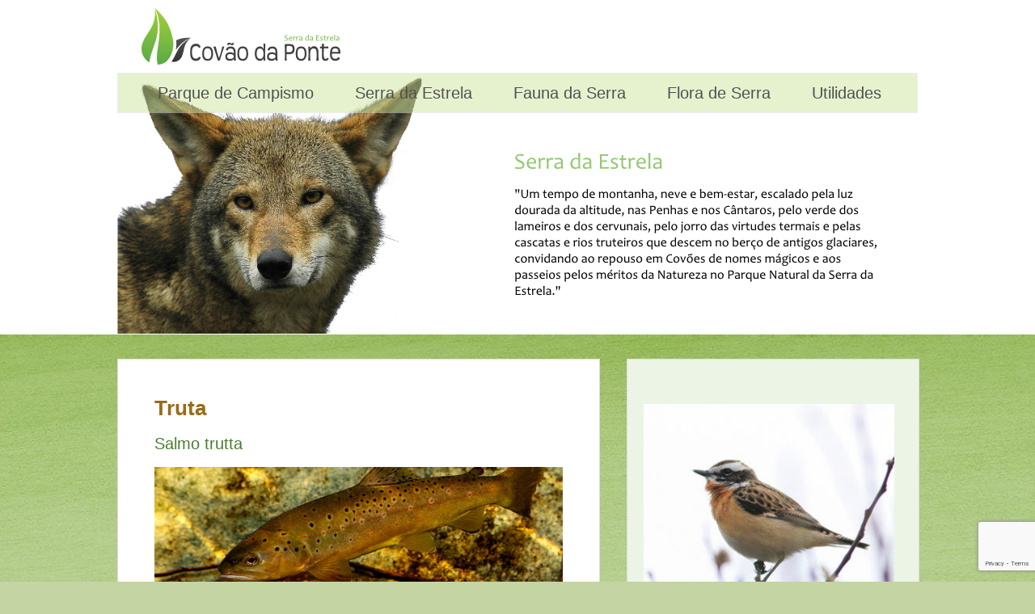

--- FILE ---
content_type: text/html; charset=UTF-8
request_url: https://covaodaponte.com/Truta
body_size: 4336
content:
<!DOCTYPE html>
<html lang="pt-pt">
 
 
<head><title>Truta</title>

    
    <meta charset="utf-8">
    <meta name="robots" content="index,follow" />

    <!-- Favicon -->
    <link rel="icon" href="favicon.ico" type="image/x-icon">
    <link rel="icon" type="image/png" sizes="32x32" href="favicon-32x32.png">
    <link rel="icon" type="image/png" sizes="16x16" href="favicon-16x16.png">

    <!-- Apple -->
    <meta name="apple-mobile-web-app-title" content="Parque de Campismo Covão da Ponte">
    <link rel="apple-touch-icon" href="touch-icon-iphone.png">
    <link rel="apple-touch-icon" sizes="152x152" href="touch-icon-ipad.png">
    <link rel="apple-touch-icon" sizes="180x180" href="touch-icon-iphone-retina.png">
    <link rel="apple-touch-icon" sizes="167x167" href="touch-icon-ipad-retina.png">
    <link rel="apple-touch-startup-image" href="launch.png">

    <!-- Chrome 31+ -->
    <link rel="icon" sizes="192x192" href="touch-icon-192x192.png">
    <link rel="icon" sizes="128x128" href="touch-icon-128x128.png">

    <!-- Win8 -->
    <meta name="msapplication-TileImage" content="icon-144x144.png">
    <meta name="msapplication-TileColor" content="#222222">



    <script type="text/javascript" src="/base/guest/lightbox/lightbox.js"></script>
    <link rel="stylesheet" href="/base/guest/lightbox/lightbox.css" type="text/css" media="screen" /> 


    <script src="//www.google.com/recaptcha/api.js?render=6LfT0bspAAAAAP9KEIkgCU_oS18SG6ywAwVTo3-V"></script>



<link rel="stylesheet" type="text/css" href="/portal/css.php?id=6" />
<script type="text/javascript" src="/mod/jquery/jquery-1.9.0.min.js"></script></head> 




<body>


<div id="top">

      <div id="p4"><div class="image-left" ><a href="./" ><img src="/files/20/20.png" alt=""  /></a></div></div>

      <div id="p5">
              <div class="image-left" ><img src="/files/27/27.png" alt=""  /></div>
              <div id="p55">
            <!-- Steve Gibson's GRC menu www.grc.com -->
            <div class="menuminwidth0"><div class="menuminwidth1"><div class="menuminwidth2">
            <div class="menu">
            <ul>

                                            <li><a href="/180">&nbsp;Parque de Campismo<!--[if gt IE 6]><!--></a><!--<![endif]--><!--[if lt IE 7]><table border="0" cellpadding="0" cellspacing="0"><tr><td><![endif]-->

                                            <ul class="skinny">
                                    <li><a title="Parque de Campismo" href="/186">&nbsp;História</a></li>

<li><a title="Parque de Campismo" href="/188">&nbsp;Instalações</a></li>

<li><a title="Parque de Campismo" href="/189">&nbsp;Localização</a></li>

<li><a title="Parque de Campismo" href="/190">&nbsp;Notícias</a></li>

<li><a href="/346"><span class="drop"><span>Opiniões</span><img alt="seta" title="seta virada para a direita" src="/files/27/274.gif" /></span><!--[if gt IE 6]><!--></a><!--<![endif]--><!--[if lt IE 7]><table border="0" cellpadding="0" cellspacing="0"><tr><td><![endif]-->
                                                            <ul>
                                                    <li><a href="/349">&nbsp;Eloi Gouveia</a></li>
<li><a href="/350">&nbsp;Mário Rocha</a></li>
<li><a href="/353">&nbsp;Lúcia Silva</a></li>
<li><a href="/356">&nbsp;António Amorim</a></li>
<li><a href="/359">&nbsp;António Rodrigues</a></li>

                                                    </ul><!--[if lte IE 6]></td></tr></table></a><![endif]-->
                                                    </li>

	</ul>
                                            <!--[if lte IE 6]></td></tr></table></a><![endif]-->
                                            </li>

                                            </ul>
                                    <ul>

                                            <li><a href="/181">&nbsp;Serra da Estrela<!--[if gt IE 6]><!--></a><!--<![endif]--><!--[if lt IE 7]><table border="0" cellpadding="0" cellspacing="0"><tr><td><![endif]-->

                                            <ul class="skinny">
                                    <li><a title="Serra da Estrela" href="/191">&nbsp;O local</a></li>

<li><a href="/192"><span class="drop"><span>Gastronomia</span><img alt="seta" title="seta virada para a direita" src="/files/27/274.gif" /></span><!--[if gt IE 6]><!--></a><!--<![endif]--><!--[if lt IE 7]><table border="0" cellpadding="0" cellspacing="0"><tr><td><![endif]-->
                                                            <ul>
                                                    <li><a href="/195">&nbsp;Queijo</a></li>
<li><a href="/196">&nbsp;Entradas</a></li>
<li><a href="/197">&nbsp;Sopas</a></li>
<li><a href="/198">&nbsp;Carne</a></li>
<li><a href="/199">&nbsp;Caça</a></li>
<li><a href="/420">&nbsp;Peixe</a></li>
<li><a href="/200">&nbsp;Sobremesas</a></li>
<li><a href="/201">&nbsp;Vinhos</a></li>

                                                    </ul><!--[if lte IE 6]></td></tr></table></a><![endif]-->
                                                    </li>

<li><a title="Serra da Estrela" href="/193">&nbsp;Artesanato</a></li>

<li><a href="/194"><span class="drop"><span>Caminhos Serranos</span><img alt="seta" title="seta virada para a direita" src="/files/27/274.gif" /></span><!--[if gt IE 6]><!--></a><!--<![endif]--><!--[if lt IE 7]><table border="0" cellpadding="0" cellspacing="0"><tr><td><![endif]-->
                                                            <ul>
                                                    <li><a href="/202">&nbsp;Rota da Guarda</a></li>
<li><a href="/203">&nbsp;Rota Vila Soeiro</a></li>
<li><a href="/204">&nbsp;Rota Videmonte</a></li>
<li><a href="/205">&nbsp;Rota Sra. Acedasse</a></li>
<li><a href="/206">&nbsp;Rota de Manteigas</a></li>

                                                    </ul><!--[if lte IE 6]></td></tr></table></a><![endif]-->
                                                    </li>

	</ul>
                                            <!--[if lte IE 6]></td></tr></table></a><![endif]-->
                                            </li>

                                            </ul>
                                    <ul>

                                            <li><a href="/182">&nbsp;Fauna da Serra<!--[if gt IE 6]><!--></a><!--<![endif]--><!--[if lt IE 7]><table border="0" cellpadding="0" cellspacing="0"><tr><td><![endif]-->

                                            <ul class="skinny">
                                    <li><a href="/211"><span class="drop"><span>Aves</span><img alt="seta" title="seta virada para a direita" src="/files/27/274.gif" /></span><!--[if gt IE 6]><!--></a><!--<![endif]--><!--[if lt IE 7]><table border="0" cellpadding="0" cellspacing="0"><tr><td><![endif]-->
                                                            <ul>
                                                    <li><a href="/210">&nbsp;Codorniz</a></li>
<li><a href="/212">&nbsp;Cuco</a></li>
<li><a href="/213">&nbsp;Corvo</a></li>
<li><a href="/214">&nbsp;Gaio</a></li>
<li><a href="/215">&nbsp;Guarda Rios</a></li>
<li><a href="/216">&nbsp;Perdiz</a></li>
<li><a href="/217">&nbsp;Pisco</a></li>
<li><a href="/218">&nbsp;Poupa</a></li>
<li><a href="/219">&nbsp;Rola</a></li>

                                                    </ul><!--[if lte IE 6]></td></tr></table></a><![endif]-->
                                                    </li>

<li><a href="/220"><span class="drop"><span>Aves de Rapina</span><img alt="seta" title="seta virada para a direita" src="/files/27/274.gif" /></span><!--[if gt IE 6]><!--></a><!--<![endif]--><!--[if lt IE 7]><table border="0" cellpadding="0" cellspacing="0"><tr><td><![endif]-->
                                                            <ul>
                                                    <li><a href="/221">&nbsp;Águia Real</a></li>
<li><a href="/222">&nbsp;Águia Bonelli</a></li>
<li><a href="/223">&nbsp;Falcão Peregrino</a></li>
<li><a href="/224">&nbsp;Tartaranhão</a></li>
<li><a href="/225">&nbsp;Bufo Real</a></li>
<li><a href="/226">&nbsp;Coruja Mato</a></li>
<li><a href="/227">&nbsp;Milhafre</a></li>

                                                    </ul><!--[if lte IE 6]></td></tr></table></a><![endif]-->
                                                    </li>

<li><a href="/460"><span class="drop"><span>Omnívoros</span><img alt="seta" title="seta virada para a direita" src="/files/27/274.gif" /></span><!--[if gt IE 6]><!--></a><!--<![endif]--><!--[if lt IE 7]><table border="0" cellpadding="0" cellspacing="0"><tr><td><![endif]-->
                                                            <ul>
                                                    <li><a href="/461">&nbsp;Musaranho de água</a></li>
<li><a href="/462">&nbsp;Toupeira Comum</a></li>
<li><a href="/463">&nbsp;Toupeira da Água</a></li>
<li><a href="/241">&nbsp;Ouriço Cacheiro</a></li>
<li><a href="/242">&nbsp;Javali</a></li>
<li><a href="/234">&nbsp;Doninha</a></li>
<li><a href="/236">&nbsp;Texugo</a></li>

                                                    </ul><!--[if lte IE 6]></td></tr></table></a><![endif]-->
                                                    </li>

<li><a href="/228"><span class="drop"><span>Carnívoros</span><img alt="seta" title="seta virada para a direita" src="/files/27/274.gif" /></span><!--[if gt IE 6]><!--></a><!--<![endif]--><!--[if lt IE 7]><table border="0" cellpadding="0" cellspacing="0"><tr><td><![endif]-->
                                                            <ul>
                                                    <li><a href="/229">&nbsp;Lobo Ibérico</a></li>
<li><a href="/230">&nbsp;Lince</a></li>
<li><a href="/231">&nbsp;Raposa</a></li>
<li><a href="/232">&nbsp;Gato-Bravo</a></li>
<li><a href="/233">&nbsp;Genetta</a></li>
<li><a href="/235">&nbsp;Lontra</a></li>

                                                    </ul><!--[if lte IE 6]></td></tr></table></a><![endif]-->
                                                    </li>

<li><a href="/237"><span class="drop"><span>Herbívoros</span><img alt="seta" title="seta virada para a direita" src="/files/27/274.gif" /></span><!--[if gt IE 6]><!--></a><!--<![endif]--><!--[if lt IE 7]><table border="0" cellpadding="0" cellspacing="0"><tr><td><![endif]-->
                                                            <ul>
                                                    <li><a href="/238">&nbsp;Coelho bravo</a></li>
<li><a href="/239">&nbsp;Lebre</a></li>
<li><a href="/240">&nbsp;Esquilo Vermelho</a></li>

                                                    </ul><!--[if lte IE 6]></td></tr></table></a><![endif]-->
                                                    </li>

<li><a href="/243"><span class="drop"><span>Répteis</span><img alt="seta" title="seta virada para a direita" src="/files/27/274.gif" /></span><!--[if gt IE 6]><!--></a><!--<![endif]--><!--[if lt IE 7]><table border="0" cellpadding="0" cellspacing="0"><tr><td><![endif]-->
                                                            <ul>
                                                    <li><a href="/244">&nbsp;Cobra de água</a></li>
<li><a href="/245">&nbsp;Largatixa Ibérica</a></li>
<li><a href="/246">&nbsp;Largatixa Montanha</a></li>
<li><a href="/247">&nbsp;Sapo Comum</a></li>
<li><a href="/248">&nbsp;Sapo Parteiro</a></li>

                                                    </ul><!--[if lte IE 6]></td></tr></table></a><![endif]-->
                                                    </li>

<li><a href="/249"><span class="drop"><span>Peixes</span><img alt="seta" title="seta virada para a direita" src="/files/27/274.gif" /></span><!--[if gt IE 6]><!--></a><!--<![endif]--><!--[if lt IE 7]><table border="0" cellpadding="0" cellspacing="0"><tr><td><![endif]-->
                                                            <ul>
                                                    <li><a href="/250">&nbsp;Escalo do Norte</a></li>
<li><a href="/251">&nbsp;Truta</a></li>
<li><a href="/252">&nbsp;Truta Arco-Íris</a></li>

                                                    </ul><!--[if lte IE 6]></td></tr></table></a><![endif]-->
                                                    </li>

<li><a title="Fauna da Serra" href="/253">&nbsp;Cão da Serra</a></li>

	</ul>
                                            <!--[if lte IE 6]></td></tr></table></a><![endif]-->
                                            </li>

                                            </ul>
                                    <ul>

                                            <li><a href="/183">&nbsp;Flora de Serra<!--[if gt IE 6]><!--></a><!--<![endif]--><!--[if lt IE 7]><table border="0" cellpadding="0" cellspacing="0"><tr><td><![endif]-->

                                            <ul class="skinny">
                                    <li><a href="/254"><span class="drop"><span>Árvores</span><img alt="seta" title="seta virada para a direita" src="/files/27/274.gif" /></span><!--[if gt IE 6]><!--></a><!--<![endif]--><!--[if lt IE 7]><table border="0" cellpadding="0" cellspacing="0"><tr><td><![endif]-->
                                                            <ul>
                                                    <li><a href="/257">&nbsp;Azereiro</a></li>
<li><a href="/258">&nbsp;Azinheira</a></li>
<li><a href="/259">&nbsp;Castanheiro</a></li>
<li><a href="/260">&nbsp;Carvalho</a></li>
<li><a href="/261">&nbsp;Medronheiro</a></li>
<li><a href="/262">&nbsp;Pinheiro Bravo</a></li>
<li><a href="/263">&nbsp;Pinheiro Silvestre</a></li>

                                                    </ul><!--[if lte IE 6]></td></tr></table></a><![endif]-->
                                                    </li>

<li><a href="/255"><span class="drop"><span>Arbustos</span><img alt="seta" title="seta virada para a direita" src="/files/27/274.gif" /></span><!--[if gt IE 6]><!--></a><!--<![endif]--><!--[if lt IE 7]><table border="0" cellpadding="0" cellspacing="0"><tr><td><![endif]-->
                                                            <ul>
                                                    <li><a href="/264">&nbsp;Feto Ordinário</a></li>
<li><a href="/265">&nbsp;Giesta Amarela</a></li>
<li><a href="/266">&nbsp;Teixo</a></li>
<li><a href="/267">&nbsp;Rosmaninho</a></li>
<li><a href="/268">&nbsp;Zimbro</a></li>

                                                    </ul><!--[if lte IE 6]></td></tr></table></a><![endif]-->
                                                    </li>

<li><a href="/256"><span class="drop"><span>Flores</span><img alt="seta" title="seta virada para a direita" src="/files/27/274.gif" /></span><!--[if gt IE 6]><!--></a><!--<![endif]--><!--[if lt IE 7]><table border="0" cellpadding="0" cellspacing="0"><tr><td><![endif]-->
                                                            <ul>
                                                    <li><a href="/269">&nbsp;Campainhas</a></li>
<li><a href="/270">&nbsp;Mal-me-quer</a></li>
<li><a href="/271">&nbsp;Orvalhinha</a></li>
<li><a href="/272">&nbsp;Sargaço</a></li>
<li><a href="/273">&nbsp;Urze</a></li>

                                                    </ul><!--[if lte IE 6]></td></tr></table></a><![endif]-->
                                                    </li>

	</ul>
                                            <!--[if lte IE 6]></td></tr></table></a><![endif]-->
                                            </li>

                                            </ul>
                                    

                                    <ul>
                                            <li>

                                            <a href="/184">&nbsp;Utilidades<!--[if gt IE 6]><!--></a><!--<![endif]--><!--[if lt IE 7]><table border="0" cellpadding="0" cellspacing="0"><tr><td><![endif]-->

                                            <ul class="leftbutton">
                                    <li><a title="Links Úteis" href="/209">&nbsp;Links Úteis</a></li>

<li><a title="Comentários" href="/208">&nbsp;Comentários</a></li>

<li><a title="Contactos" href="/207">&nbsp;Contactos</a></li>

	</ul>
                                            <!--[if lte IE 6]></td></tr></table></a><![endif]-->
                                            </li>
                                            </ul>
                                    </div></div></div>
            </div>



            </div>   
      </div>

  </div>


  
  
  <!-- envolve todo o conteudo -->
  <div id="main">




  <!-- area principal de conteudo -->
  
  <div id="content">
       
      <div id="p1"><div class="genericbox"><h1>Truta</h1><h2>Salmo trutta</h2><div class="image-center" ><img src="/files/44/446.jpg" alt=""  /></div><br />
<h2 style="margin-bottom: 5px;">
	Identifica&ccedil;&atilde;o</h2>
A Truta &eacute; um peixe de formato alongado, pertencente &agrave; mesma fam&iacute;lia do salm&atilde;o (Salmonidae). Pode ter at&eacute; cerca de 60cm de comprimento total e pesar at&eacute; 2kg. O dorso tem cor que varia do esverdeado ao castanho, sendo as laterais acinzentadas e a parte inferior esbranqui&ccedil;ada. Tem pintas escuras nas nadadeiras e no corpo.<br />
<br />
<h2 style="margin-bottom: 5px;">
	Distribui&ccedil;&atilde;o</h2>
Bacias do Vouga e Mondego (S.t. fario), bacias do Minho, bacia do Tejo, Lima (ambas as subesp.), &Acirc;ncora, C&aacute;vado, Ave, Douro (S.t.fario).<br />
<br />
<h2 style="margin-bottom: 5px;">
	Ecologia</h2>
Tem como habitats de ocorr&ecirc;ncia cursos de meios l&ecirc;nticos (doces) e tro&ccedil;os de cursos de &aacute;gua com din&acirc;mica natural e semi-natural (leitos pequenos, m&eacute;dios e grandes), em que a qualidade da &aacute;gua n&atilde;o apresente altera&ccedil;&otilde;es significativas.<br />
<br />
<h2 style="margin-bottom: 5px;">
	Alimenta&ccedil;&atilde;o</h2>
Alimenta-se de insectos, vermes, crust&aacute;ceos, moluscos e pequenos peixes.<br />
<br />
<h2 style="margin-bottom: 5px;">
	Reprodu&ccedil;&atilde;o</h2>
Desova uma vez por ano entre Outubro e Mar&ccedil;o em zonas de &aacute;gua corrente, verificando-se a eclos&atilde;o dos ovos.<br />
<br />
<div class="image-center" ><img src="/files/44/447.jpg" alt=""  /></div><br />
<h2 style="margin-bottom: 5px;">
	Factores de Amea&ccedil;a</h2>
O aumento da polui&ccedil;&atilde;o dos rios devido ao n&atilde;o cumprimento das exig&ecirc;ncias higieno-sanit&aacute;rias, nomeadamente ao tratamento dos esgotos.<br />
<br />
A pesca comercial e desportiva na &eacute;poca de reprodu&ccedil;&atilde;o de desova.<br />
<br />
<div class="rodape">
	in " http://eamb.ufp.pt/document/truta/biologia.html#truta%20iris</div>
</div></div>

      <div id="p2">
       
          <div id="p21">
                     
                <div id="p211"><script type="text/javascript" src="/mod/galleria/src/galleria.js"></script><div id="galleria"><img alt="" title="" src="/files/14/149.jpg" /><img alt="" title="" src="/files/14/141.jpg" /><img alt="" title="" src="/files/14/146.jpg" /><img alt="" title="" src="/files/14/145.jpg" /><img alt="" title="" src="/files/14/140.jpg" /><img alt="" title="" src="/files/14/142.jpg" /><img alt="" title="" src="/files/14/143.jpg" /><img alt="" title="" src="/files/13/139.jpg" /><img alt="" title="" src="/files/14/144.jpg" /><img alt="" title="" src="/files/14/147.jpg" /><img alt="" title="" src="/files/14/148.jpg" /></div>
                         <script>
                                Galleria.loadTheme('/mod/galleria/src/themes/classic/galleria.classic.js');
                                $('#galleria').galleria({
                                        image_crop: false,
                                        thumb_crop: true,
                                        transition: 'fade',
                                        transition_speed: 700,
                                        data_config: function(img) {
                                                // will extract and return image captions from the source:
                                                return  {
                                                        title: $(img).parent().next('strong').html(),
                                                        description: $(img).parent().next('strong').next().html()
                                                };
                                        },
                                        extend: function() {
                                                this.bind(Galleria.IMAGE, function(e) {
                                                        // bind a click event to the active image
                                                        $(e.imageTarget).css('cursor','pointer').click(this.proxy(function() {
                                                                // open the image in a lightbox
                                                                this.openLightbox();
                                                        }));
                                                });
                                        }
                                });
                                </script>
                                </div>  
                <div id="p212">
                    <span style="font-size:20px; color:#3c3c3c;">Comentários</span><br />
                     <div class="comentarios">"Estou a ver se encontro palavras... Sinceramente estás de parabéns pelo site que crias-te. É sempre bom termos informações sobre locais a visitar e principalmente ser do nosso pais."</div>

<div class="autor">Rui Oliveira</div>
                </div>             
          </div>
    
       
         <div id="p22">
                 <div id="p221"><div class="image-left" ><a href="http://www.facebook.com/pages/Covao-da-Ponte/122209437832200" ><img style="cursor:pointer" src="/files/24/24.png" alt=""  /></a></div></div>  
                 <div id="p222"><span style="color:#3d5fad; font-size:16px;">Facebook</span><br />
Junte-se a nós no Facebook. Deixe-nos o seu comentário ou opinião!</div>
         </div>     
      
      
      </div>

  </div>



  <!-- rodape -->
  <div id="footer">
      
      <div id="p7">

         <div id="p71"><div class="mapa">
<a class="linksite" href="/180">Covão da Ponte</a><br />
<a class="linksite" href="/186">História</a><br />
<a class="linksite" href="/189">Localização</a><br />
<a class="linksite" href="/190">Notícias</a><br />
<a class="linksite" href="/346">Opiniões</a><br />
</div>

<div class="mapa">
<a class="linksite" href="/191">Serra da Estrela</a><br />
<a class="linksite" href="/191">O local</a><br />
<a class="linksite" href="/192">Gastronomia</a><br />
<a class="linksite" href="/193">Artesanato</a><br />
<a class="linksite" href="/194">Caminhos</a><br />
</div>

<div class="mapa">
<a class="linksite" href="/182">Fauna da Serra</a><br />
<a class="linksite" href="/211">Aves</a><br />
<a class="linksite" href="/220">Aves de Rapina</a><br />
<a class="linksite" href="/228">Carnívoros</a><br />
<a class="linksite" href="/237">Herbívoros</a><br />
<a class="linksite" href="/460">Insectívoros</a><br />
<a class="linksite" href="/243">Répteis</a><br />
<a class="linksite" href="/249">Peixes</a><br />
<a class="linksite" href="/253">Cão da Serra</a><br />
</div>

<div class="mapa">
<a class="linksite" href="/183">Flora da Serra</a><br />
<a class="linksite" href="/254">Árvores</a><br />
<a class="linksite" href="/255">Arbustos</a><br />
<a class="linksite" href="/256">Flores</a><br />
</div>


<div class="mapa">
<a class="linksite" href="/207">Contactos</a><br />
<a class="linksite" href="/208">Comentários</a><br />
<a class="linksite" href="/209">Ligações</a><br />
<a class="linksite" href="/724">Política de Privacidade</a><br />
</div></div>
         <div id="p72"><div class="image-left" ><img src="/files/17/176.png" alt=""  /></div></div>
      </div>

      <div id="p8"><div class="image-right" ><a href="http://www.omnisinal.pt/" ><img style="cursor:pointer" src="/files/19/19.png" alt=""  /></a></div></div>
 
  </div>


</div>


   
   <!-- JS -->
   <script src="js/jquery.min.js"></script>
   <script src="js/jquery-migrate.min.js"></script>
   <script src="js/form.js"></script>


</body>

</html>

--- FILE ---
content_type: text/html; charset=utf-8
request_url: https://www.google.com/recaptcha/api2/anchor?ar=1&k=6LfT0bspAAAAAP9KEIkgCU_oS18SG6ywAwVTo3-V&co=aHR0cHM6Ly9jb3Zhb2RhcG9udGUuY29tOjQ0Mw..&hl=en&v=PoyoqOPhxBO7pBk68S4YbpHZ&size=invisible&anchor-ms=20000&execute-ms=30000&cb=4pv1d9jopw4s
body_size: 48574
content:
<!DOCTYPE HTML><html dir="ltr" lang="en"><head><meta http-equiv="Content-Type" content="text/html; charset=UTF-8">
<meta http-equiv="X-UA-Compatible" content="IE=edge">
<title>reCAPTCHA</title>
<style type="text/css">
/* cyrillic-ext */
@font-face {
  font-family: 'Roboto';
  font-style: normal;
  font-weight: 400;
  font-stretch: 100%;
  src: url(//fonts.gstatic.com/s/roboto/v48/KFO7CnqEu92Fr1ME7kSn66aGLdTylUAMa3GUBHMdazTgWw.woff2) format('woff2');
  unicode-range: U+0460-052F, U+1C80-1C8A, U+20B4, U+2DE0-2DFF, U+A640-A69F, U+FE2E-FE2F;
}
/* cyrillic */
@font-face {
  font-family: 'Roboto';
  font-style: normal;
  font-weight: 400;
  font-stretch: 100%;
  src: url(//fonts.gstatic.com/s/roboto/v48/KFO7CnqEu92Fr1ME7kSn66aGLdTylUAMa3iUBHMdazTgWw.woff2) format('woff2');
  unicode-range: U+0301, U+0400-045F, U+0490-0491, U+04B0-04B1, U+2116;
}
/* greek-ext */
@font-face {
  font-family: 'Roboto';
  font-style: normal;
  font-weight: 400;
  font-stretch: 100%;
  src: url(//fonts.gstatic.com/s/roboto/v48/KFO7CnqEu92Fr1ME7kSn66aGLdTylUAMa3CUBHMdazTgWw.woff2) format('woff2');
  unicode-range: U+1F00-1FFF;
}
/* greek */
@font-face {
  font-family: 'Roboto';
  font-style: normal;
  font-weight: 400;
  font-stretch: 100%;
  src: url(//fonts.gstatic.com/s/roboto/v48/KFO7CnqEu92Fr1ME7kSn66aGLdTylUAMa3-UBHMdazTgWw.woff2) format('woff2');
  unicode-range: U+0370-0377, U+037A-037F, U+0384-038A, U+038C, U+038E-03A1, U+03A3-03FF;
}
/* math */
@font-face {
  font-family: 'Roboto';
  font-style: normal;
  font-weight: 400;
  font-stretch: 100%;
  src: url(//fonts.gstatic.com/s/roboto/v48/KFO7CnqEu92Fr1ME7kSn66aGLdTylUAMawCUBHMdazTgWw.woff2) format('woff2');
  unicode-range: U+0302-0303, U+0305, U+0307-0308, U+0310, U+0312, U+0315, U+031A, U+0326-0327, U+032C, U+032F-0330, U+0332-0333, U+0338, U+033A, U+0346, U+034D, U+0391-03A1, U+03A3-03A9, U+03B1-03C9, U+03D1, U+03D5-03D6, U+03F0-03F1, U+03F4-03F5, U+2016-2017, U+2034-2038, U+203C, U+2040, U+2043, U+2047, U+2050, U+2057, U+205F, U+2070-2071, U+2074-208E, U+2090-209C, U+20D0-20DC, U+20E1, U+20E5-20EF, U+2100-2112, U+2114-2115, U+2117-2121, U+2123-214F, U+2190, U+2192, U+2194-21AE, U+21B0-21E5, U+21F1-21F2, U+21F4-2211, U+2213-2214, U+2216-22FF, U+2308-230B, U+2310, U+2319, U+231C-2321, U+2336-237A, U+237C, U+2395, U+239B-23B7, U+23D0, U+23DC-23E1, U+2474-2475, U+25AF, U+25B3, U+25B7, U+25BD, U+25C1, U+25CA, U+25CC, U+25FB, U+266D-266F, U+27C0-27FF, U+2900-2AFF, U+2B0E-2B11, U+2B30-2B4C, U+2BFE, U+3030, U+FF5B, U+FF5D, U+1D400-1D7FF, U+1EE00-1EEFF;
}
/* symbols */
@font-face {
  font-family: 'Roboto';
  font-style: normal;
  font-weight: 400;
  font-stretch: 100%;
  src: url(//fonts.gstatic.com/s/roboto/v48/KFO7CnqEu92Fr1ME7kSn66aGLdTylUAMaxKUBHMdazTgWw.woff2) format('woff2');
  unicode-range: U+0001-000C, U+000E-001F, U+007F-009F, U+20DD-20E0, U+20E2-20E4, U+2150-218F, U+2190, U+2192, U+2194-2199, U+21AF, U+21E6-21F0, U+21F3, U+2218-2219, U+2299, U+22C4-22C6, U+2300-243F, U+2440-244A, U+2460-24FF, U+25A0-27BF, U+2800-28FF, U+2921-2922, U+2981, U+29BF, U+29EB, U+2B00-2BFF, U+4DC0-4DFF, U+FFF9-FFFB, U+10140-1018E, U+10190-1019C, U+101A0, U+101D0-101FD, U+102E0-102FB, U+10E60-10E7E, U+1D2C0-1D2D3, U+1D2E0-1D37F, U+1F000-1F0FF, U+1F100-1F1AD, U+1F1E6-1F1FF, U+1F30D-1F30F, U+1F315, U+1F31C, U+1F31E, U+1F320-1F32C, U+1F336, U+1F378, U+1F37D, U+1F382, U+1F393-1F39F, U+1F3A7-1F3A8, U+1F3AC-1F3AF, U+1F3C2, U+1F3C4-1F3C6, U+1F3CA-1F3CE, U+1F3D4-1F3E0, U+1F3ED, U+1F3F1-1F3F3, U+1F3F5-1F3F7, U+1F408, U+1F415, U+1F41F, U+1F426, U+1F43F, U+1F441-1F442, U+1F444, U+1F446-1F449, U+1F44C-1F44E, U+1F453, U+1F46A, U+1F47D, U+1F4A3, U+1F4B0, U+1F4B3, U+1F4B9, U+1F4BB, U+1F4BF, U+1F4C8-1F4CB, U+1F4D6, U+1F4DA, U+1F4DF, U+1F4E3-1F4E6, U+1F4EA-1F4ED, U+1F4F7, U+1F4F9-1F4FB, U+1F4FD-1F4FE, U+1F503, U+1F507-1F50B, U+1F50D, U+1F512-1F513, U+1F53E-1F54A, U+1F54F-1F5FA, U+1F610, U+1F650-1F67F, U+1F687, U+1F68D, U+1F691, U+1F694, U+1F698, U+1F6AD, U+1F6B2, U+1F6B9-1F6BA, U+1F6BC, U+1F6C6-1F6CF, U+1F6D3-1F6D7, U+1F6E0-1F6EA, U+1F6F0-1F6F3, U+1F6F7-1F6FC, U+1F700-1F7FF, U+1F800-1F80B, U+1F810-1F847, U+1F850-1F859, U+1F860-1F887, U+1F890-1F8AD, U+1F8B0-1F8BB, U+1F8C0-1F8C1, U+1F900-1F90B, U+1F93B, U+1F946, U+1F984, U+1F996, U+1F9E9, U+1FA00-1FA6F, U+1FA70-1FA7C, U+1FA80-1FA89, U+1FA8F-1FAC6, U+1FACE-1FADC, U+1FADF-1FAE9, U+1FAF0-1FAF8, U+1FB00-1FBFF;
}
/* vietnamese */
@font-face {
  font-family: 'Roboto';
  font-style: normal;
  font-weight: 400;
  font-stretch: 100%;
  src: url(//fonts.gstatic.com/s/roboto/v48/KFO7CnqEu92Fr1ME7kSn66aGLdTylUAMa3OUBHMdazTgWw.woff2) format('woff2');
  unicode-range: U+0102-0103, U+0110-0111, U+0128-0129, U+0168-0169, U+01A0-01A1, U+01AF-01B0, U+0300-0301, U+0303-0304, U+0308-0309, U+0323, U+0329, U+1EA0-1EF9, U+20AB;
}
/* latin-ext */
@font-face {
  font-family: 'Roboto';
  font-style: normal;
  font-weight: 400;
  font-stretch: 100%;
  src: url(//fonts.gstatic.com/s/roboto/v48/KFO7CnqEu92Fr1ME7kSn66aGLdTylUAMa3KUBHMdazTgWw.woff2) format('woff2');
  unicode-range: U+0100-02BA, U+02BD-02C5, U+02C7-02CC, U+02CE-02D7, U+02DD-02FF, U+0304, U+0308, U+0329, U+1D00-1DBF, U+1E00-1E9F, U+1EF2-1EFF, U+2020, U+20A0-20AB, U+20AD-20C0, U+2113, U+2C60-2C7F, U+A720-A7FF;
}
/* latin */
@font-face {
  font-family: 'Roboto';
  font-style: normal;
  font-weight: 400;
  font-stretch: 100%;
  src: url(//fonts.gstatic.com/s/roboto/v48/KFO7CnqEu92Fr1ME7kSn66aGLdTylUAMa3yUBHMdazQ.woff2) format('woff2');
  unicode-range: U+0000-00FF, U+0131, U+0152-0153, U+02BB-02BC, U+02C6, U+02DA, U+02DC, U+0304, U+0308, U+0329, U+2000-206F, U+20AC, U+2122, U+2191, U+2193, U+2212, U+2215, U+FEFF, U+FFFD;
}
/* cyrillic-ext */
@font-face {
  font-family: 'Roboto';
  font-style: normal;
  font-weight: 500;
  font-stretch: 100%;
  src: url(//fonts.gstatic.com/s/roboto/v48/KFO7CnqEu92Fr1ME7kSn66aGLdTylUAMa3GUBHMdazTgWw.woff2) format('woff2');
  unicode-range: U+0460-052F, U+1C80-1C8A, U+20B4, U+2DE0-2DFF, U+A640-A69F, U+FE2E-FE2F;
}
/* cyrillic */
@font-face {
  font-family: 'Roboto';
  font-style: normal;
  font-weight: 500;
  font-stretch: 100%;
  src: url(//fonts.gstatic.com/s/roboto/v48/KFO7CnqEu92Fr1ME7kSn66aGLdTylUAMa3iUBHMdazTgWw.woff2) format('woff2');
  unicode-range: U+0301, U+0400-045F, U+0490-0491, U+04B0-04B1, U+2116;
}
/* greek-ext */
@font-face {
  font-family: 'Roboto';
  font-style: normal;
  font-weight: 500;
  font-stretch: 100%;
  src: url(//fonts.gstatic.com/s/roboto/v48/KFO7CnqEu92Fr1ME7kSn66aGLdTylUAMa3CUBHMdazTgWw.woff2) format('woff2');
  unicode-range: U+1F00-1FFF;
}
/* greek */
@font-face {
  font-family: 'Roboto';
  font-style: normal;
  font-weight: 500;
  font-stretch: 100%;
  src: url(//fonts.gstatic.com/s/roboto/v48/KFO7CnqEu92Fr1ME7kSn66aGLdTylUAMa3-UBHMdazTgWw.woff2) format('woff2');
  unicode-range: U+0370-0377, U+037A-037F, U+0384-038A, U+038C, U+038E-03A1, U+03A3-03FF;
}
/* math */
@font-face {
  font-family: 'Roboto';
  font-style: normal;
  font-weight: 500;
  font-stretch: 100%;
  src: url(//fonts.gstatic.com/s/roboto/v48/KFO7CnqEu92Fr1ME7kSn66aGLdTylUAMawCUBHMdazTgWw.woff2) format('woff2');
  unicode-range: U+0302-0303, U+0305, U+0307-0308, U+0310, U+0312, U+0315, U+031A, U+0326-0327, U+032C, U+032F-0330, U+0332-0333, U+0338, U+033A, U+0346, U+034D, U+0391-03A1, U+03A3-03A9, U+03B1-03C9, U+03D1, U+03D5-03D6, U+03F0-03F1, U+03F4-03F5, U+2016-2017, U+2034-2038, U+203C, U+2040, U+2043, U+2047, U+2050, U+2057, U+205F, U+2070-2071, U+2074-208E, U+2090-209C, U+20D0-20DC, U+20E1, U+20E5-20EF, U+2100-2112, U+2114-2115, U+2117-2121, U+2123-214F, U+2190, U+2192, U+2194-21AE, U+21B0-21E5, U+21F1-21F2, U+21F4-2211, U+2213-2214, U+2216-22FF, U+2308-230B, U+2310, U+2319, U+231C-2321, U+2336-237A, U+237C, U+2395, U+239B-23B7, U+23D0, U+23DC-23E1, U+2474-2475, U+25AF, U+25B3, U+25B7, U+25BD, U+25C1, U+25CA, U+25CC, U+25FB, U+266D-266F, U+27C0-27FF, U+2900-2AFF, U+2B0E-2B11, U+2B30-2B4C, U+2BFE, U+3030, U+FF5B, U+FF5D, U+1D400-1D7FF, U+1EE00-1EEFF;
}
/* symbols */
@font-face {
  font-family: 'Roboto';
  font-style: normal;
  font-weight: 500;
  font-stretch: 100%;
  src: url(//fonts.gstatic.com/s/roboto/v48/KFO7CnqEu92Fr1ME7kSn66aGLdTylUAMaxKUBHMdazTgWw.woff2) format('woff2');
  unicode-range: U+0001-000C, U+000E-001F, U+007F-009F, U+20DD-20E0, U+20E2-20E4, U+2150-218F, U+2190, U+2192, U+2194-2199, U+21AF, U+21E6-21F0, U+21F3, U+2218-2219, U+2299, U+22C4-22C6, U+2300-243F, U+2440-244A, U+2460-24FF, U+25A0-27BF, U+2800-28FF, U+2921-2922, U+2981, U+29BF, U+29EB, U+2B00-2BFF, U+4DC0-4DFF, U+FFF9-FFFB, U+10140-1018E, U+10190-1019C, U+101A0, U+101D0-101FD, U+102E0-102FB, U+10E60-10E7E, U+1D2C0-1D2D3, U+1D2E0-1D37F, U+1F000-1F0FF, U+1F100-1F1AD, U+1F1E6-1F1FF, U+1F30D-1F30F, U+1F315, U+1F31C, U+1F31E, U+1F320-1F32C, U+1F336, U+1F378, U+1F37D, U+1F382, U+1F393-1F39F, U+1F3A7-1F3A8, U+1F3AC-1F3AF, U+1F3C2, U+1F3C4-1F3C6, U+1F3CA-1F3CE, U+1F3D4-1F3E0, U+1F3ED, U+1F3F1-1F3F3, U+1F3F5-1F3F7, U+1F408, U+1F415, U+1F41F, U+1F426, U+1F43F, U+1F441-1F442, U+1F444, U+1F446-1F449, U+1F44C-1F44E, U+1F453, U+1F46A, U+1F47D, U+1F4A3, U+1F4B0, U+1F4B3, U+1F4B9, U+1F4BB, U+1F4BF, U+1F4C8-1F4CB, U+1F4D6, U+1F4DA, U+1F4DF, U+1F4E3-1F4E6, U+1F4EA-1F4ED, U+1F4F7, U+1F4F9-1F4FB, U+1F4FD-1F4FE, U+1F503, U+1F507-1F50B, U+1F50D, U+1F512-1F513, U+1F53E-1F54A, U+1F54F-1F5FA, U+1F610, U+1F650-1F67F, U+1F687, U+1F68D, U+1F691, U+1F694, U+1F698, U+1F6AD, U+1F6B2, U+1F6B9-1F6BA, U+1F6BC, U+1F6C6-1F6CF, U+1F6D3-1F6D7, U+1F6E0-1F6EA, U+1F6F0-1F6F3, U+1F6F7-1F6FC, U+1F700-1F7FF, U+1F800-1F80B, U+1F810-1F847, U+1F850-1F859, U+1F860-1F887, U+1F890-1F8AD, U+1F8B0-1F8BB, U+1F8C0-1F8C1, U+1F900-1F90B, U+1F93B, U+1F946, U+1F984, U+1F996, U+1F9E9, U+1FA00-1FA6F, U+1FA70-1FA7C, U+1FA80-1FA89, U+1FA8F-1FAC6, U+1FACE-1FADC, U+1FADF-1FAE9, U+1FAF0-1FAF8, U+1FB00-1FBFF;
}
/* vietnamese */
@font-face {
  font-family: 'Roboto';
  font-style: normal;
  font-weight: 500;
  font-stretch: 100%;
  src: url(//fonts.gstatic.com/s/roboto/v48/KFO7CnqEu92Fr1ME7kSn66aGLdTylUAMa3OUBHMdazTgWw.woff2) format('woff2');
  unicode-range: U+0102-0103, U+0110-0111, U+0128-0129, U+0168-0169, U+01A0-01A1, U+01AF-01B0, U+0300-0301, U+0303-0304, U+0308-0309, U+0323, U+0329, U+1EA0-1EF9, U+20AB;
}
/* latin-ext */
@font-face {
  font-family: 'Roboto';
  font-style: normal;
  font-weight: 500;
  font-stretch: 100%;
  src: url(//fonts.gstatic.com/s/roboto/v48/KFO7CnqEu92Fr1ME7kSn66aGLdTylUAMa3KUBHMdazTgWw.woff2) format('woff2');
  unicode-range: U+0100-02BA, U+02BD-02C5, U+02C7-02CC, U+02CE-02D7, U+02DD-02FF, U+0304, U+0308, U+0329, U+1D00-1DBF, U+1E00-1E9F, U+1EF2-1EFF, U+2020, U+20A0-20AB, U+20AD-20C0, U+2113, U+2C60-2C7F, U+A720-A7FF;
}
/* latin */
@font-face {
  font-family: 'Roboto';
  font-style: normal;
  font-weight: 500;
  font-stretch: 100%;
  src: url(//fonts.gstatic.com/s/roboto/v48/KFO7CnqEu92Fr1ME7kSn66aGLdTylUAMa3yUBHMdazQ.woff2) format('woff2');
  unicode-range: U+0000-00FF, U+0131, U+0152-0153, U+02BB-02BC, U+02C6, U+02DA, U+02DC, U+0304, U+0308, U+0329, U+2000-206F, U+20AC, U+2122, U+2191, U+2193, U+2212, U+2215, U+FEFF, U+FFFD;
}
/* cyrillic-ext */
@font-face {
  font-family: 'Roboto';
  font-style: normal;
  font-weight: 900;
  font-stretch: 100%;
  src: url(//fonts.gstatic.com/s/roboto/v48/KFO7CnqEu92Fr1ME7kSn66aGLdTylUAMa3GUBHMdazTgWw.woff2) format('woff2');
  unicode-range: U+0460-052F, U+1C80-1C8A, U+20B4, U+2DE0-2DFF, U+A640-A69F, U+FE2E-FE2F;
}
/* cyrillic */
@font-face {
  font-family: 'Roboto';
  font-style: normal;
  font-weight: 900;
  font-stretch: 100%;
  src: url(//fonts.gstatic.com/s/roboto/v48/KFO7CnqEu92Fr1ME7kSn66aGLdTylUAMa3iUBHMdazTgWw.woff2) format('woff2');
  unicode-range: U+0301, U+0400-045F, U+0490-0491, U+04B0-04B1, U+2116;
}
/* greek-ext */
@font-face {
  font-family: 'Roboto';
  font-style: normal;
  font-weight: 900;
  font-stretch: 100%;
  src: url(//fonts.gstatic.com/s/roboto/v48/KFO7CnqEu92Fr1ME7kSn66aGLdTylUAMa3CUBHMdazTgWw.woff2) format('woff2');
  unicode-range: U+1F00-1FFF;
}
/* greek */
@font-face {
  font-family: 'Roboto';
  font-style: normal;
  font-weight: 900;
  font-stretch: 100%;
  src: url(//fonts.gstatic.com/s/roboto/v48/KFO7CnqEu92Fr1ME7kSn66aGLdTylUAMa3-UBHMdazTgWw.woff2) format('woff2');
  unicode-range: U+0370-0377, U+037A-037F, U+0384-038A, U+038C, U+038E-03A1, U+03A3-03FF;
}
/* math */
@font-face {
  font-family: 'Roboto';
  font-style: normal;
  font-weight: 900;
  font-stretch: 100%;
  src: url(//fonts.gstatic.com/s/roboto/v48/KFO7CnqEu92Fr1ME7kSn66aGLdTylUAMawCUBHMdazTgWw.woff2) format('woff2');
  unicode-range: U+0302-0303, U+0305, U+0307-0308, U+0310, U+0312, U+0315, U+031A, U+0326-0327, U+032C, U+032F-0330, U+0332-0333, U+0338, U+033A, U+0346, U+034D, U+0391-03A1, U+03A3-03A9, U+03B1-03C9, U+03D1, U+03D5-03D6, U+03F0-03F1, U+03F4-03F5, U+2016-2017, U+2034-2038, U+203C, U+2040, U+2043, U+2047, U+2050, U+2057, U+205F, U+2070-2071, U+2074-208E, U+2090-209C, U+20D0-20DC, U+20E1, U+20E5-20EF, U+2100-2112, U+2114-2115, U+2117-2121, U+2123-214F, U+2190, U+2192, U+2194-21AE, U+21B0-21E5, U+21F1-21F2, U+21F4-2211, U+2213-2214, U+2216-22FF, U+2308-230B, U+2310, U+2319, U+231C-2321, U+2336-237A, U+237C, U+2395, U+239B-23B7, U+23D0, U+23DC-23E1, U+2474-2475, U+25AF, U+25B3, U+25B7, U+25BD, U+25C1, U+25CA, U+25CC, U+25FB, U+266D-266F, U+27C0-27FF, U+2900-2AFF, U+2B0E-2B11, U+2B30-2B4C, U+2BFE, U+3030, U+FF5B, U+FF5D, U+1D400-1D7FF, U+1EE00-1EEFF;
}
/* symbols */
@font-face {
  font-family: 'Roboto';
  font-style: normal;
  font-weight: 900;
  font-stretch: 100%;
  src: url(//fonts.gstatic.com/s/roboto/v48/KFO7CnqEu92Fr1ME7kSn66aGLdTylUAMaxKUBHMdazTgWw.woff2) format('woff2');
  unicode-range: U+0001-000C, U+000E-001F, U+007F-009F, U+20DD-20E0, U+20E2-20E4, U+2150-218F, U+2190, U+2192, U+2194-2199, U+21AF, U+21E6-21F0, U+21F3, U+2218-2219, U+2299, U+22C4-22C6, U+2300-243F, U+2440-244A, U+2460-24FF, U+25A0-27BF, U+2800-28FF, U+2921-2922, U+2981, U+29BF, U+29EB, U+2B00-2BFF, U+4DC0-4DFF, U+FFF9-FFFB, U+10140-1018E, U+10190-1019C, U+101A0, U+101D0-101FD, U+102E0-102FB, U+10E60-10E7E, U+1D2C0-1D2D3, U+1D2E0-1D37F, U+1F000-1F0FF, U+1F100-1F1AD, U+1F1E6-1F1FF, U+1F30D-1F30F, U+1F315, U+1F31C, U+1F31E, U+1F320-1F32C, U+1F336, U+1F378, U+1F37D, U+1F382, U+1F393-1F39F, U+1F3A7-1F3A8, U+1F3AC-1F3AF, U+1F3C2, U+1F3C4-1F3C6, U+1F3CA-1F3CE, U+1F3D4-1F3E0, U+1F3ED, U+1F3F1-1F3F3, U+1F3F5-1F3F7, U+1F408, U+1F415, U+1F41F, U+1F426, U+1F43F, U+1F441-1F442, U+1F444, U+1F446-1F449, U+1F44C-1F44E, U+1F453, U+1F46A, U+1F47D, U+1F4A3, U+1F4B0, U+1F4B3, U+1F4B9, U+1F4BB, U+1F4BF, U+1F4C8-1F4CB, U+1F4D6, U+1F4DA, U+1F4DF, U+1F4E3-1F4E6, U+1F4EA-1F4ED, U+1F4F7, U+1F4F9-1F4FB, U+1F4FD-1F4FE, U+1F503, U+1F507-1F50B, U+1F50D, U+1F512-1F513, U+1F53E-1F54A, U+1F54F-1F5FA, U+1F610, U+1F650-1F67F, U+1F687, U+1F68D, U+1F691, U+1F694, U+1F698, U+1F6AD, U+1F6B2, U+1F6B9-1F6BA, U+1F6BC, U+1F6C6-1F6CF, U+1F6D3-1F6D7, U+1F6E0-1F6EA, U+1F6F0-1F6F3, U+1F6F7-1F6FC, U+1F700-1F7FF, U+1F800-1F80B, U+1F810-1F847, U+1F850-1F859, U+1F860-1F887, U+1F890-1F8AD, U+1F8B0-1F8BB, U+1F8C0-1F8C1, U+1F900-1F90B, U+1F93B, U+1F946, U+1F984, U+1F996, U+1F9E9, U+1FA00-1FA6F, U+1FA70-1FA7C, U+1FA80-1FA89, U+1FA8F-1FAC6, U+1FACE-1FADC, U+1FADF-1FAE9, U+1FAF0-1FAF8, U+1FB00-1FBFF;
}
/* vietnamese */
@font-face {
  font-family: 'Roboto';
  font-style: normal;
  font-weight: 900;
  font-stretch: 100%;
  src: url(//fonts.gstatic.com/s/roboto/v48/KFO7CnqEu92Fr1ME7kSn66aGLdTylUAMa3OUBHMdazTgWw.woff2) format('woff2');
  unicode-range: U+0102-0103, U+0110-0111, U+0128-0129, U+0168-0169, U+01A0-01A1, U+01AF-01B0, U+0300-0301, U+0303-0304, U+0308-0309, U+0323, U+0329, U+1EA0-1EF9, U+20AB;
}
/* latin-ext */
@font-face {
  font-family: 'Roboto';
  font-style: normal;
  font-weight: 900;
  font-stretch: 100%;
  src: url(//fonts.gstatic.com/s/roboto/v48/KFO7CnqEu92Fr1ME7kSn66aGLdTylUAMa3KUBHMdazTgWw.woff2) format('woff2');
  unicode-range: U+0100-02BA, U+02BD-02C5, U+02C7-02CC, U+02CE-02D7, U+02DD-02FF, U+0304, U+0308, U+0329, U+1D00-1DBF, U+1E00-1E9F, U+1EF2-1EFF, U+2020, U+20A0-20AB, U+20AD-20C0, U+2113, U+2C60-2C7F, U+A720-A7FF;
}
/* latin */
@font-face {
  font-family: 'Roboto';
  font-style: normal;
  font-weight: 900;
  font-stretch: 100%;
  src: url(//fonts.gstatic.com/s/roboto/v48/KFO7CnqEu92Fr1ME7kSn66aGLdTylUAMa3yUBHMdazQ.woff2) format('woff2');
  unicode-range: U+0000-00FF, U+0131, U+0152-0153, U+02BB-02BC, U+02C6, U+02DA, U+02DC, U+0304, U+0308, U+0329, U+2000-206F, U+20AC, U+2122, U+2191, U+2193, U+2212, U+2215, U+FEFF, U+FFFD;
}

</style>
<link rel="stylesheet" type="text/css" href="https://www.gstatic.com/recaptcha/releases/PoyoqOPhxBO7pBk68S4YbpHZ/styles__ltr.css">
<script nonce="I82eCMKBT02OaMhCmewV4g" type="text/javascript">window['__recaptcha_api'] = 'https://www.google.com/recaptcha/api2/';</script>
<script type="text/javascript" src="https://www.gstatic.com/recaptcha/releases/PoyoqOPhxBO7pBk68S4YbpHZ/recaptcha__en.js" nonce="I82eCMKBT02OaMhCmewV4g">
      
    </script></head>
<body><div id="rc-anchor-alert" class="rc-anchor-alert"></div>
<input type="hidden" id="recaptcha-token" value="[base64]">
<script type="text/javascript" nonce="I82eCMKBT02OaMhCmewV4g">
      recaptcha.anchor.Main.init("[\x22ainput\x22,[\x22bgdata\x22,\x22\x22,\[base64]/[base64]/[base64]/[base64]/[base64]/UltsKytdPUU6KEU8MjA0OD9SW2wrK109RT4+NnwxOTI6KChFJjY0NTEyKT09NTUyOTYmJk0rMTxjLmxlbmd0aCYmKGMuY2hhckNvZGVBdChNKzEpJjY0NTEyKT09NTYzMjA/[base64]/[base64]/[base64]/[base64]/[base64]/[base64]/[base64]\x22,\[base64]\\u003d\\u003d\x22,\x22w7k4w6UpfcOAD3rDjELCisOCwoh6f8KsSHkUw5HCo8O0w4VNw5DDk8K4WcOJAgtfwoJtP314wqptwrTCmz/DjyPCrcKMwrnDssK9XCzDjMKTUn9Ew5nCpCYDwpI/XiN5w5jDgMOHw4rDucKncsK4worCmcO3ZcOfTcOgL8OrwqosbMOlLMKfPMOgA2/ClmbCkWbCgsOGIxfCqcKVZV/DhcO7CsKDRcKgBMO0wqHDkivDqMOSwokKHMKaZMOBF042ZsOow6TCjMKgw7ATwrnDqTfCpcOHICfDucKqZ1NYwrLDmcKIwoIKwoTCkhLCuMOOw69OwovCrcKsCcKJw48xdWoVBULDusK1FcKHwqDCoHjDj8Kgwr/[base64]/[base64]/[base64]/[base64]/DncOXw7tQwq9uNMOaw5FAecOUdWxdSsOUwpfDlGt8wrHCqw/Du3DCvTfCn8OlwqljwonCtifDinFfwrUfwozDqMOOwoIXLHrDhcKGMRF0T2Nvwo1uM1PClsO7HMKxKWBCwqJ6wqVwFcK5V8OZw7vDtsKMwqXDgjgmUcK6L2HChzsNTA0hwqY5WXIrDsOOFVlWV1dPZT5kYywKOsO7NApdwoDDgFrDhsKow5k2w5DDghvDnlh5UMKAw7/CsmYjI8KVHEvCt8ODwq8Dw7LCil03wqXCvMOWw5fDl8OeFMKbwoDDq3NgPcOTwr1SwrY9wrNLBUESDWwoEMKcwrPDgMKKMsOWwoHCl2N9w6PCuXs5wp54w70dw7kLecOlGcOMwrw4fMOswpUycBtvwqQFNktnw6c3GcOMwo/[base64]/[base64]/[base64]/DncK/[base64]/[base64]/DjEJ+w61Fw4jCtcOQw61yG8KVU8O7w53DocOsUsO0wqfCnnHDtFjCrR3DlUl/w7F9ZsOYw5FKEmQywoLDgGBNZSfDqRbCpMOPVWN6wo7CqiHDny8xw4sLw5TCmMKHw6o7d8OmD8OCWMOXw7VwwrPCsUNNL8KwHcKfw5nCusKAwovCosKacMKowojCqcONw4PCkMKZw40zwqNCRgEcHcK3woDDg8KsPF95JF8bw5kgGj/DrsOoPcOewoPCjcOow7vDj8OzHMOUXgnDusKWK8OoRTjDmsKkwo9gwrHDvsOqw7XDnT7Dk2vDjcK3YibCjX7Dl01nwqHCp8O3w4QYwpDCj8KTO8KUwo/Cv8KIwrlYXsKNw6XCmhzDnBbDoXjDqR3DosONcsKYwpnDhMOewqPDmcO/w4HDgEHCnMOgO8O7Wx7Cq8OLIcOcw4sEGVpVEsOma8Kld1IMTkDDpMK6wqXCoMOcwqsFw60gIAbDtn3Dgk7DvMOvwqzDmE4xw5czUDcbw7/Dsy3DngBhCVTDsgBaw7fDhQbDusKWwpTDqBPCrMKxw70gw6J1wrNZwoDDuMOSw7DCkAJxHi0oSQUwwrXDn8OnwoDDlMK/[base64]/Cm8OsRwHCiVTDt8KAYMOwQUfCn8OcESxddmdbL2YbwozDsxTCpBB1w4zCgBTCpVd6BsK8wqbDo0bDmHIww7TDjcOGAQ/CpcOzUMOBJlo1RyrDvChgwrwewprDiB7CtQYawrvDlMKCe8KHP8KLw7LDhsO5w4UsHsOrBsK6OmzCgS3Dqm4+AgTChMOFwot7aFBTwrrDmXEsIATCgnFCPMKfAgpqw7/[base64]/DhcK/worCtD/[base64]/Dj8KZwoPCiD58QELDk0U5b8Ojw6HCs8Kow5/CqinCjEsaeHwgEV9dT2/[base64]/[base64]/[base64]/Ckxxiw63CvH/CncK7w7nDij/[base64]/CjcKKwr7Cr8KTGGgDFMOSw55owoB5bDLDkiHCucKKwpzCm8OSCMKkwo3CsMOCBVAJaA4zcsKCTMOawofDmGPCkT8CwpLCkMK7w4XDhCfDmVTDgBzCn1vCrHkSw5sGwrxTw61Swp/DnzISw5Fgw7TCo8OPCcOMw5YUVcKww6DDn0TChl5GVXhKMMKCR33Cn8K7w6JrQiPCp8KtN8K0AA5xw5EDT3NHIB4zw7RqDTkOw4sAwoBBeMOJwotLfMOWwqrCpEB6S8Kmw7zCt8OCfMOEYsOnKF/Dt8Kkwpovw4VCwoFkQsOpw5p7w4fCpcK5D8KmNBrCkcKwwpTDtcK+Y8OfJ8OTw58Swr5FTEJqwrzDisOCwpbCkDnDmcOEw5l5w4LDuEvCgx0vDMOLwrTDjzRRNTHCg1wwRsKYI8KmIsKFF07CpSJewqnCk8O/FVTDv2E2Y8OnHcKYwro9cn3DsFFvwq/CghFswpHDl04WXcKkF8O5H2LCv8KowpvDqwTDt18uGMOyw6vCgsO4NzDDl8KyA8KHwrM5cXjCgG0Cw6TCsmoSw7FBwpN0wpnDrMK3wrnCuyEUwq7Dj3g6F8KufxQ+e8KiNBQ9w5wHwrMhcjPDsGbDlsKzw7lhw5/DqsO/[base64]/[base64]/DrcOkYVRuw7DDj8OFw4FGwoXDinZYfCs0w7HDjsK/[base64]/CvsKMDCNCw7bCnsO1wpbDssOMdsK1S2l7w6UXwrEkwovDm8KNw5wPBFXCpcKMw6VaRywyw4B4JcKlOQ/[base64]/Do0PDk8OzwqbDtsKTIcKvR2t7w7fDvAoGEMKXwrQNwr5Hw5tjHgkLCsOrw6lOIyx4w59lw4/DhXZtfMOxJRwEIC3Chl3DrGB0wrl8wpTDgMOtJMKlXFx2T8ONY8OMwrkdwrNPADfDiCRjHcKjUkbCqQ7DusOPwpgwTsK/acOkwpoMwrw3w6jDhBVzw4kBwoFnScK0MV4Hw7TCvcKrGgjDs8O1w6VcwpVYw5k6dl3Dk1DDoHLDllkZLAVIf8K9JMKJw7kMLQPDkcK/[base64]/w6HDn1bDkgZkwpXCisOHwr/CncOgYsKBwq8dAU1je8O/[base64]/CvnkTRcOBKWHCkXIJw5TDhgDCmkkzEcO2w74qw5PCs1FFFzvDjMOsw6sCFsKQw5jDrsOEWsOEwpcZYznCkFTCgzJDw5HCoHlHUcOHOk/DsSdvw6NnaMKTecKuEcKhZEImwqwzw5B6w68uwodtwpvDgiUfWU4/MsKJw7hLNMOewrrChMOmF8KwwrnDuiFlXsOqfsKwDGbClwNSwrJvw4zCu3p9RDFMw6zCiSMqwp5YQMOKP8OGRi0LO2N/wpjCgiNxw7fCihTDqEHDtsO1DlnCigxQM8Oiw4dIw7w6B8OHPUMsYsOVQ8Obw6pdw5NsCDBhXcODw4nCtcOpGcK1MB/CnsKdEMOPwpvDtMKvwoUewoPDmcK1wr0XK2knwqvDg8KkYW7DtsK/[base64]/CicKZwrvChMK2Dm08wpFTWMKkKcOMGsK9N8K5LjbDtAYDwpHCj8KbwpTCkhVuTcKPQxkEWMORw5MnwpJkLBrDmxJbw690w5XDisKTw7cOUsKXwrHDlMO3CGzDosKDw7ozwp9Jw6g7Y8KzwqxAwoBoVRzCuBjCscK/[base64]/CucOXKj0cw5nCv8KYworCg2vCm8ORRcOjWyFUG2ZvFsODwoPDiB5sYUDCqcOjwpDDvcKxVsKYw71GdGXCt8OHeRkawq7CtcKhw4VxwqUqw7zCh8K9cwQZe8OpBsOvw4/CksORQ8Kew6EdIMK2wpDDtXlCd8KTNMK0G8OHdcKECQnCssKOdEc2Zi1JwqhqHRFBFcKtwo9BYTFBw5hKw7rCpR3DjXZWwoJEfjTCscK7wqgdF8KxwrIEwrfDiFPCk29mL0bDlcKHP8OMRkjDtkTCtSQKwq/[base64]/Duh3DnsOsZ8KGTmlAw5UjH21tXMKTw7lQQMOpw4vCtMK/OAYGc8KowpvChVFJwqnClirCuQwAwrFwFg9tw6HDm00cZz3CrG91w4vCuwLCtVc1w692TcOfw6jDpT/DscONw5IAwpfDt0ANwpVZQsOqfsKOTcKGWHbCkSRcC0gJHsODIS4fw53CpWvCh8KQw6fCs8KcdhsUw5VAw4R4eX4Qw6rDgTDCnMKQD17CvBXCqF/ClMK3RlNjP3UGw4nCscOtK8KdwrnCssKAa8KFeMOfWTbDqcOJGHXCgcOIEytEw588TAEYwrRjwo4oPsOXwqoPw67CusOxwp03MlfCt3BDFW3CvH3DhsKLwojDs8O1NsOuwpjDgHpowoVqa8KDwphwWHPClsK/R8K4wp05woB8cS8mNcOSw4TDm8KdSsK6IsKTw6zClgUOw4LCusK/HcK9EhfCm0dWwrfCqcKbwoXDvcKYw41aE8Olw64TE8K+N3pBwrrDqxJzH3p5ZTPCnRPCoRVMWxHCiMOWw4F2WMK3LjBJw69aAcOFwolcwobCo3YXJsO/w4ZmD8K9wrhZGGVbw7hJwqckwobCiMKEw5PDiCxNw44Gw6LDvi8NU8OLwq55cMKlHHPDpRLCsRxLY8OaHiHCgARZQMOqYMKCwp7CmxrDm24MwqUhwr9qw4BJw7fDt8Otw4fDu8KxcRnDlzs7XmV0PxIdw49ewocywrVew75WPy3CnTbCpMKzwqY9w6Fzw4nCh2Y/[base64]/EAIKARzCqQHChlPChXgYKsO+YMORWmrCpFjDqCLDq1HDkMOyMcO+wrLCocOzwoddEhjCgMO/IMO1woXCvcKSNMKDUDNLRHfDqMO/M8OQHgcWw7ggw4HDqzlpw6nDtsKSw65jwp9qCWYNBl9Bw5tew4rCtFkoHsKWw7TDs3Q5HwTDhCdtJcKmVsO6TxPDsMOewqIyKsKuICF+w7A8w5XDlcObCz/[base64]/KgUWBsOhw6nCizDCl0cjw7zDucKPwp7CsMOPwp/Cq8Krwo17w5/[base64]/DhsOaw5rClcK+fn8uwqllX8KoBx3DvcKFwqVSRAt9wqLCszzDtzAyBMOowoh8wqFhe8KnGcOewpjDpEksRCRTXXfDln7Cv1DCvcOEwpnCh8K2K8K0RXFHwpnDigZ4G8Kmw6TCgBEsEUjDoyt2wr4tDsKXFG/DusOqMsOiTBFHMlAABMK3AinCmcKrw6IDQSMhwoLCihNcwprDq8O/[base64]/DncOBwqRBGQ3DtmIXw4vCjF/[base64]/RsKrAMK5wqVBa8KVS3oLM1Z6UCnDr1HDt8KLfMKjw6DClMKmTRfCv8KhQFXDt8K4ND0CPMKvMMORwoDCpirDjMKMwr/DmcOzwpTDtWJ3Kw44wqMQUgnDvsOYw6MOw48pw7IbwqrDrcK/GXsjw6RRw5fCq2PDncOSMMOyUcOlwqDDi8K0UF4kwpUKSm86EcKIw5/[base64]/[base64]/[base64]/w4gtwpLDtR/CiDPDkcOGw7LDg8KlKhMaMcKfwrHDiQbCoTYUBcKNHcOjw70SBcODwrvCmcKlwrbDnMOEPC0PQzPDilPCssO5wq/CpRUNwoTCrMKfGTHCosKNX8O6GcOSwqfDmwHCqjwnSFfCrS0ww47CgwRNUMKCNMKsTFbDl33CpEUMasOUD8OkwqXCsmELw7jCvsKiw4FTGxrDoUpqGnjDuEU5woHDplXDnXzCohYOw5sLwq7CpHltPk4ReMKtOzE+aMOuwrwCwrcnw48/wpIdZhvDjAEqIsOMb8ORw6TCsMOKwp3CjHQ6c8Oaw7gtWsO/VFodenQ8wqE8wpJ9wq3DtsKvJ8OUw7vDkMOyBDs1OFjDhMOSwo0iw7dgw6DDqWbChcOSwo1UwqvDoizChcOYSRcYeSXDpcO4USUzw6TDoQ/CvsONw7BwOH0gwrUcFsKjQcKtw4wJwoI8NMKnw5DCtcKWGcKswrRjJSHCsVdQBMK9Xz7CvjoHwrXCkn4vw4ZCe8K5S0bCgzjDr8KYUS3ChA0+w6VWCsKaM8KSLU8iFw/CnEnCvcOKakDCix7Dlm5zO8Kxw6Mcw4jCmcKfTSx+Bm0VH8ORw5DDqsORwoXDpE0+w7BualHCrcONDiHDlMOuwqIcH8O7wrDDkxUoQcKNOgzDqQ7CscKBURZuw69kZWfDq19XwqfDtlvCmmZZwoNBwqnDgSQvCcK9AMK/wq0yw500w5czwoDDpsK/wqvCnxzDmsO9XSrDgsONFMKsb03DtU4owrIcZcKmw4jCgcOJw4tvwpIJwr0WWDvDlWfCoykow47DmsKRbMOhJQYRwp0gwoHDssK3wrHCncKpw6PCgcKVwrd3w4phCyYtw7oCMcOLw67DlTB+dDQre8OiwpDDpcOfd2HDq1rCrC54FMOLw4/[base64]/[base64]/Dl8OLw4nCoybCjUAYw7PCsgHCgHhew4LCsjpGwpfCgWFGwpzCt07DtWjCi8K8PMOwUMKfV8Kzw60ZwqLDjwbCvsOewqcPwp0ZZxEEwrZETXB9w7wawqFLw7Fuwo3CtsOBVMOywonDt8KHKsODBVJzPMKIdiLDtnPDij7CjcKQCsO1OMOWwqw7w6nCgU/[base64]/DhcKBw7VUZQgow4zCsi5vw7ZrW3kPw4PDocKFw4LDqMKswoQCwrHCng45wprCjcKyNsOuw7ZtccOoXT3CrVzDoMKBw7zCgiVzecO3woQ7FncURE/CpMOeZWvDk8KBwr10w7hIQijCkUU8wp3DpsOJw5jCocKAwrpeRkVbJBhhUSDClMOOQ0xew5rCsznCp0Rnwr0Qwocrw5bDk8OxwqcLw4TCmcK/wqXDjDvDoQbDgCVnwqhmA03CucOzw4jCrcKZw7/ChMOka8Kwf8OFw7jCkk3CmsKNwrMTwr/CilMNw4DCvsKSPDoOwo7CjwDDkDnCu8OTwqLCp2Azwod+wqfCmcKTD8KWasOPcngYFgQDL8K4wpYiwqkDPxdpfcOKNyIFeDXCviJxVcKwGh8fG8KkBSnChWzCqlEmw4RLw5TCi8Knw51Hwr7CqRdPNAFNwojCoMKhw6jCgx7ClH7Dg8KzwqFJw6fCsjpnwp7Cvx/[base64]/w5LDvcOcwpXCtsK2eHFsworDt8Kdw4AXdCfChcOgOxTCncKHb2XDscOnw7BWScOCacKxwrcvcX/[base64]/wrNDfhgjEMOew4vDqUvDiWLDiMO9NsOARcOWwpnCucOuwqzDijBTw4Jyw452bnUjw6XDocKPDxU1EMOZw5lqT8Kiw5DCijLCgsO1DMKRXsKsD8KkZsKAwo1rwo9Aw608w6ACw65MXBfDuCTCoVtEw6gpw7AHOSLClsKzwqHCocO+JWXDpx/CkcK0wrXCtnZ9w7XDn8KJGMK+QsO4wpTDlnJqwq/CnArCssOuwqnCkcKMJsKXECMXw7jCtHpywoY7wqNmBXdgVF7DksOnwoRET2cRw53DuxfCjwfCkg8eMmN8HzYewrZaw4HCkMO4wqPCjcOoOMOFwoJGwpcNwpJCwp7DssO0w4/DjMKdb8OPOyI7UjJiX8OBw6J4w70vwq47wr/CjjoRbFoKasK0GMKndg3CmsKcXE9mw4vClcKXwrHDmEHDpXDCiMONw4nCoMKzw6Eawr/DtcOgw7LCngVMNsKwwqTDmcKyw58MTMOzw5rDn8Owwp48AsONNz3CpXMBwrvCn8O9P0bCoQkAw7g1UCpaM0jDlMODBgMKw5ZOwrMGcSB/T2cQw4zDjMKswrF3wogNCkU4fMK+CEhvYsKLwoHCp8KfasOOb8Ocw5LCssKEJsOlIMO9w5UJwqhjwqLCjsKmwrkdw4t8woPDk8KdEcObZcKpWTDDqMK2w683VwLCh8OmJV7DgRDDqmrCgVIBYj/[base64]/CoMO3w7jCqcK0YsOLwqZCLRrDrcOSansKw43CnQTCocKuw6rCp0jDlHfCk8KDYWFIK8K9w4IdUWHDg8K5wrYKR3bCksKBNcKrCB5vIMK9L2EhS8KTNsKkZghBdsOPw4fCr8KvDMK5NisJw4bCgBglw7bCmR/[base64]/[base64]/CpgolR8Ofw65Lw4DDlDbDo0zCuR8IM2TDvlTDqT4rwpcYUUjCusKow6nDiMO5w6ZIJMO7dsOxA8OAAMK1wqliwoM1F8OJwpkDwqvDlCE3BsOYdMOeNcKTVDXDs8K6GyXClcKQw53CpB7ChC4lVcOOw4nCviYhLxthwofDqMOJw59+w6Mkwp/[base64]/PwUqSjJ6ZncEwpPDnQtvLsKSw7PDsgfCmVV/w4EBw7AxOlJfw7/[base64]/aHvCjcKJbBnDr8KPw7TDrxt+wrTDvMOkwqA5wpbCgcOPw5/Dq8KzcMK5IVFWRsKxwr0bZGHDoMO4wpfCrk/Di8OUw5bCisKKSUhLZzvCjQHCtcKMNSfDjjrDqQjDi8OOw6sBwrtyw7rDjcOqwpjCgcKQe2PDscORw4BZAlwBwoUkCsKhN8KReMK7woJMwpTDksODw6NgbMKqwr3DlA4gwozDlsOrWsKtwok/XcO9UsK/[base64]/ekXDiGbCnE7DkwbDhEjDucOeY1NWwqXCqETChQEzVFbCmcO1G8O7w7zCjcK5IsOnw7TDpMOyw6VwcU9mfEQteDcxw5jDscO7wrDDsGwaWhUpwrjClj9iSMOhTkxhRsO/AlAwSnPCtsOgwqk8NHXDqjbDrXPCocKMVMOuw6BKW8Oiw7TDnkPClhrCtw3CsMKIBkkSw4BXwoDCjwfDnhUHwoZHdQ1+c8KqFcK3w53Cl8O7IAbDvsK2IMOFwopWFsK6wqEXwqTDtgUwGMKCZFUdQcO+wpB0wozCmy/CiF4PKGDClcKXw4ECwqXCqnbCjcKgw6V/wr1QZiPDsRFMwqjChsK/PMKUwr1hw6hZV8O5WVRxw4zDhwDDucOfw6UaTUgndhjCinjCggQpwp/DuULChcO6SXrCvcKwUjnCvMKuUwdRw53Du8KIwp7Dh8OYfWAZasOaw7VUMwp6w6JyNcOISMK9w6BsZcKsNxd5W8O9CsKTw5vCucO9w4wudMOOGjzCpsOACAPCh8K/wqPDtEfCocOHL1BfMcOvw6LCt3IQw4HCtcKeVsO4w79fFcKubnDCrcK1wpjCvibCnkcHwpwFUnJJw5HCgBM+wppow5/ChcO8w6HDj8O6TFMCwrkywrZ4JcO8fmHCmVTCkS9EwqzCpcK4WsK5e25gwoVwwo7CuD0WbjsiKTFowpzCjcKsKMOJwrLCscK8N1QrARl/[base64]/VMOkw6bDu8OZwpgow5vCjENwFsKWd8KzwrJOwrbDnsO3wqfCscKWw5DCrsKXRnjCjCRaQsKGF3ZZb8O2FMKDwqLDosODTBbCrHDDkV/[base64]/DjMO/wofClgJVXMOvwobDqsKKMAU3Dn5NwohhO8Ocwq3CqWVQwrA/[base64]/w64JZcKpw47CosOLw5HClEfCniBdX0RVQcKSOsOhU8OoX8KgwpdOw4VZw5ACe8Osw51xAcOXbmpRU8Okwpsww7PCkywxVylHw6lpwo/Chh94wr/Dk8O/Ziw4AcKeE3/[base64]/[base64]/DgHHCo1jCjVLCjm3Dnn0xUiDCoF7DrUEaUcO2wp0FwrF2wpxjwrJrw5l/SMOeMhrDtGx9TcKxw6gxYSBFwqx/HMKMw4tlw6DCnsOMwoZ+LMOlwq8aFcKpwq3DjMKcw63CjhJAwpzCtBQdAMKvBsKEa8KHw4Vvwpwgw7d/ZX/[base64]/[base64]/Dl2/DhnBGw7jCksKgfcKSGcK/wpxvwpzCmsKwwroAw5HDsMKHw6LCmWHDpBBqF8KvwpgQKFXDlMKRw4/Ct8OPwq3CnArCvMOfw53CtwLDpsK0w43CqsK8w657DAVHCMOYw7hAwoslBsK1HD08BMKZKzLCgMK0L8KnwpXChy3CmTNAal1lwo3CgSciS3TCr8O7Oy3DsMKawoh/O2/[base64]/w6vDrBrCr8Ogw79iw7UMDXHCnMKTA8OER3DCgcKpFSbCvsO6wpp7diYvw4wANVJqSMOIw7xaw5/DrcKdw6JafmDCh002wqZuw7gww5Qvw4Qfw6PCssOWw71RJMOTMn3DmcKnwpAzwozDhHjDqsOaw5UcJkBWw4XDtMKlw710VzsUw5LDkmLDusKpKcKdw7zChgd3wr9dw79MwpvCucOhw7NcdQ3DjDrDtCnCo8KibMKHwr1Bw6vDhsO/BAXDslPCpTHDjnnCtMK/AcOEaMOmKAzDssKCwpbDmsOTVMO3w6DDmcK/DMKVEMKuesKRw6NmFcOiMsOEw7/[base64]/[base64]/DiHpYfcKSwpzDpj1OIVtTWgZZXHRKw4V9BBTDvFLDt8O5w6jCmmZDQF3DrUcHI3vCt8O2w6g/[base64]/Ch0XCqMOnw5t+wpXDtMKlwqnCrxlCYMKLwqHDpsK0w5Y0JkDDosOBw6IWG8KMw6vCiMOvw4XCqcKpwrTDqRfDmMKtwqZ/w7F8w5QkE8KLUMKtwqVcDcK6w5DCq8OHw6kTCTc1fxzDm2rCtG3DqnDCllkoScKKKsOyFcKaJwMOw5VWCB/[base64]/w4PCrMOFw5zChDZgHsO+PBsZwr5Aw63CiAXCisKSwoYuw5/DmMK2YMO/N8O/FcKUQsO9wocVecOfEm4/fcOEw4nCi8OVwoDCi8OPw7XClcOYA2dmOU/ClsOTHGRUWRs6XwdTw5fCt8KrPgrCssKeMGjCgwVRwqgCw6nCgcKgw78cKcOawqEDejfCjcKGw4FZfijDu3Quw7/Cn8KpwrPCogzDlnzDh8K1wrwyw5EPJjAiw6zCmSnCoMKowqZMw5DCusO4QMOwwox0wqZDwpjDun/Ds8OnHVbDqMOow6HDucONXcKow4gswpovbg4TDwxlP0LDjjJTwqc5w4/DqMKlwpzDq8KhIsKzwoNTQcO9R8OjwpPCtlI5AQvCvV7Dlm7DqcKfw67CncOAwp97wpUFewTCrxfCuGTDgxvDj8OHwoZ1HsKowqVYS8K3JsOVIMOXw6bClsKewp4Mwqdvw6bCmAcxw6p8wpjDrwhvYMOMZ8ORw7XDlMOhVlgTwq/DhARjJx1dEwXDq8KrCMKnbCURVMO0RMKewq/DisOTw5PDncKqYHDChcOQRsK1w6bDmcK/dEnDqWYaw5fDl8KCXCrCn8K3wrnDm2vCgMOrV8OvXcOaRMK2w6XCn8OFCsOEwoR/[base64]/DicOswpXDhjLClcOBwrzDi8KMw6fDtEQOWcOXw4VZw5fCkcOqYUbCnMOlR2bDlynDpzwOwpzDkTvDnmvCtcKyAV7ChMKzwptxXsK8MAkXHTHDrBUUwppdTjPDgUHDusOGw78yw5hqw65pOMO/wq1gHMKRwpU9MBZDw6fClMOFF8OQZxszwo4oacKzwrVeERdswp3DrMKkw4UtYULCncO9P8O1wobDisKxwqrDg2LDssK4A3nDt1LCnGjDkD1xdcKCwpjCqRXCmnkDSRfDsR4xw7/DosOdOlc4w5Bfwrw1wrrDg8Omw7QHwqUVwqzDkMKHPMOyUcOkDsKywqDDvMKYwrsjQMO3XH0sw7HCqsKATkheHlxLRFYxw5DCpAtzFSgcaEzCjj7DtC/Cv3ZVwoLDvShKw6bCgjjCkcOuw6UZeyFtEsKoC2zDlcKVwpISSg3CrnYBw47DpMO8QcO5ZHTCggkrw7gYwrsRL8OgPsOXw5XCksKPwrF8GWR4c0TDgjbDignDjMK9w74JT8K/wobDn2sbGWTDombDvMKBw5nDkjAZwq/CssOJO8KaAHs/[base64]/wogbwpYOwpDCrcK6w6klEhxyH8KMw4NBaMOXw4Axw5lOwoxWC8KeckPDlsOQBcKVdsOsGifDusOUwp7CgMKbWWwew4/DkgAsDF3CvFTDrBkSw6jDpCHCqSMGSlLCnG11wpjDv8O8w5PDtw40w5jDk8Otw5jDsAU2JMKxwo9TwphyHcOqDSHDuMOMEcK8ClzCvcOPwrpSwopAAcKNwqzDjzIxw47DpcOPC3nDtCQ/wpRVw6PDucKGw4AUwq7DjVhOw4oSw78/VC/CoMOHA8OMAMOQOsOYe8OpAD54ZhMBby7CnMK/wo3CnWQJw6NCw5HDqcKCT8KxwpbCtDgewr1OXnzDg3zDjTs0wrYKDDzDowA/wp9vw5VrKcKDSH57wqsPasOxc2oYw65mw4HDiUtQw5RTw7xIw6XDhy9qIjtGHcKSc8KgNcKZfUoQQcK3w7HClcObw4djScKcM8OOw7vDmMOKd8Obw7fCgGFgAsKjV2YYWsKywpZSQW/DmsKMwodcaUBewrVmQ8O0wqRkWcONwonDs18sS1U2w6Qnwo80P248SMOeI8KFGizCmMKTwovDsRtMJsKJfmQ4wq/CmMKvOMKpZcKKwqtwwrbCqj4QwrUxKHTDpEciw7s1AU7CoMO8OxZOTlTDn8O9TDzCoCjDuxJYGAlMwo/[base64]/w43ClsKNwonCjE/DlnjDmUteeMKbd8OWwpB7w7nDoRHDnMOFC8ONw5oodCgcw6wZwrA4SsKFwpwuYVBpwqbCgl8De8OzVk3CjxV0wr4YeyjDmMOJXsOIw7/DgGMfw4zCjsKreRTDhWRRw74/QsKeQ8OcUAVyWcOqw5/DpMKNEw5gRz4swpHCpgnCqVvDo8OEQBkBA8KhMcO3wqxFAMK6w5fCnHfDnh/DkG3CtF5mw4ZPUlYvw7vCssKYNxrCusOPw7nCnD9Ywr8dw6TDnSLCssKXIMK/wq/Dq8Kww5jCjVHDgsO2w7tJIFLDncKrwprDlD5zw4lIKzPClCMoRMOEw4rDgn9kw6FoCVLDu8Kua10jZSEfwovCicOEeR3CvgFsw64ow7PCqMKeS8KAEMOHw5Fyw7YTBMKfwofCosKXRgzCi2DDuBwrw7fClD1aDsKPSSALHWdmwr7ClsKzCntUYTHCpMKdwo9Pw4/CocOtZ8Oke8Krw4/DkgtHMkHDnCYVw74Vw7fDuMOTdS9VwqPCm3NPw6fCgsOgDcK2cMKiXUBdw5LDkXDCsWHCvC9ORMOpw4sNaActwrNqPgDChAUrTsKswpHDrEJlw7PDgyHCjcOXw6vDnxnDmsO0NsKHw5XDoHDDosKJw4/CilrCsHh9woM+wpkPH1/CuMOzw4HDusOxTMO2HTLCtMO8YDQow7RcWxPDvw3ChUs1KMOjdXTDrlvDucKswrzCgsOJf0hgwqvDvcOzw58Ow6QFwqzDjwXCuMKnw5J4w4tnwrN5wphzJcKEFkjDncKmwqLDoMOlPcKNw6TDqXwNasOVSnHDpEw7csKvHcOKw6JxT3RPwqk3wp/CkcO8HGDDssKGasONAcOEwobCugF/RcKbwq5sVFHCrzfCrhLDjsKHwpl2L2HCnsKCwo3DsRBtJsOGwqfDrsOKHHbDssOOwqoIO2Fmw74dw6/[base64]/[base64]/T8OZJ01NYj7Dj3d2wpzDk3VxLcKnw6ddwptjw58ewqJkZBtNXsOgFcOXwptlwrxmw6fDi8KiEMKUwql9JAxSR8KPwrpOOQwnYUQ4wo7DjMOQEcKxMMOUPDXDjQTCkcOFD8KgakFzw5PDi8OvY8OUwp40FcK/KW/DssOiw4LCj0HCmRdewqXCp8Otw6oAXwM1NcK+FU/CohDClEYUwpjDg8Oyw6XDkCzDpQh1NRhvbMKewq8vPMOYw6VDwrZXMcKdwrvCkMOywpAXw4TCnhhhIA/[base64]/wrvDr1PDnX3DkXfCvlXCqEvDsnVaw6VQdjHCusKew4HCi8KhwrtUHynCmMKrw5/[base64]/CuGfDlsKiw4kxH8OoUHU5aMK2ccKiAsKsP2okA8OywrgAHHTCpMKdQ8Kgw7szwrAeS1F8w4sew4rCiMK2NcKow4MQw4/CoMO6wrzDj0J5XsKQwprCokjDi8OiwoQXw4F8w4nCo8OZw4zDji9aw5U8w4ZLw7zDvwTDj3MZY3tISsK6wrsmHMO5w6rDrD7DtMOiwqsSPcOHV3TCmcKVASMqQQ8qwr1DwptaTW/DoMOqJF7Dt8KBC0cowooxBMOtw7/ChAjCulvCsQnDtMKCwovCjcOgVcKCZDPDs2piw7ZUTMOfw5I/[base64]/CiyDCs8OqAi3CpxxLFXNfUcKAcWDCtMKkwpNpwoh5wrhSGMKiwo3DqMO3wrzDu3/CgGMREcKjfsOvHWbCh8O3UygPTMObQkV/OijDrsO1wpfDsGvDssKYw7QGw7wTwrAGwqJgSnDCrsOcIMKWO8KmHsKyZsKJwrssw6INdhstd0hyw7DDkVrDgE5OwqTCi8OcYjshGVXDvMKPRlEnOcKTBmbCr8KHElkFwppUw67CmcO6CBbCoHbDjsOBwrPCmsKtKTfChlvDs0LCpcO4A1fCjTAvGzvDrhkDw4/DvsOLXRDDiyViw7vCosKcwqnCr8OlZltkR1QPIcKlw6BYH8OyQm9/w4E1wprClDLDhsOMw4EHREFiwoBmw69Gw6/DlA/Ch8O6w741wpg1wqPDp2xoElLDtx7Cj3RxMSEOccKLw71aXsOlw6XCo8KzR8Klwr7Ci8O0\x22],null,[\x22conf\x22,null,\x226LfT0bspAAAAAP9KEIkgCU_oS18SG6ywAwVTo3-V\x22,0,null,null,null,1,[16,21,125,63,73,95,87,41,43,42,83,102,105,109,121],[1017145,420],0,null,null,null,null,0,null,0,null,700,1,null,0,\[base64]/76lBhnEnQkZnOKMAhnM8xEZ\x22,0,1,null,null,1,null,0,0,null,null,null,0],\x22https://covaodaponte.com:443\x22,null,[3,1,1],null,null,null,1,3600,[\x22https://www.google.com/intl/en/policies/privacy/\x22,\x22https://www.google.com/intl/en/policies/terms/\x22],\x22a5uJxtAFaK9RQ2x7aLjpVjcVidujLKduGoBGB6toIIQ\\u003d\x22,1,0,null,1,1769023070765,0,0,[137,27,232,97],null,[217,129,111,122,135],\x22RC-xBs4XMYe_FcywA\x22,null,null,null,null,null,\x220dAFcWeA4BKMy0y2euV-BqgaRwbQLH_aiMfdIWqLyFN8q1MmoTvaII1zEjDbcz_aX7V10MG5i5tKjd8o0CYkbj5vaZYmJnRRANOg\x22,1769105871167]");
    </script></body></html>

--- FILE ---
content_type: text/css
request_url: https://covaodaponte.com/base/guest/lightbox/lightbox.css
body_size: -15
content:
#lightbox{
	background-color:#fff;
	padding: 10px;
	}
#lightboxDetails{ display: none; }	
#lightboxCaption{ float: left; }
#keyboardMsg{ float: right; }
#closeButton{ top: 5px; right: 5px; }

#lightbox img{ border: none; clear: both;} 
#overlay img{ border: none; }

#overlay{ background-image: url(/base/guest/lightbox/overlay.png); }

#lightbox #keyboardMsg { display: none; }

* html #overlay{
	background-color: #333;
	back\ground-color: transparent;
	background-image: url(/base/guest/lightbox/blank.gif);
	filter: progid:DXImageTransform.Microsoft.AlphaImageLoader(src="/base/guest/lightbox/overlay.png", sizingMethod="scale");
	}
	


--- FILE ---
content_type: text/css;charset=UTF-8
request_url: https://covaodaponte.com/portal/css.php?id=6
body_size: 3259
content:
body
{
background:#c4d4a3 repeat-x;
font-family: Candara, Trebuchet, sans-serif;
font-size:14px;
color: black;
padding:0px;
margin:0px;
}



/* Imagens */

div.image-left
{
display:block;
float:left;
padding-right:20px;
}

div.image-right
{
display:block;
float:right;
padding-left:20px;
}

div.image-center
{
margin: auto;
}


/* Noticias */
.news-wrap
{
padding: 0px 0px 40px 0px;
}

.news-wrap h1
{
padding:0px;
margin:0px;
}

.news-head h2
{
padding-bottom:0px;
margin-bottom:0px;
}

.news-head div
{
padding-bottom:15px;
}

.news-readmore
{
padding: 10px 0px 5px 0px;
font-size: 13px;
text-align: right;
}

.news-body
{
padding-top:20px;
}



/* Formulários*/
.form-post {
    margin-top: 12px;
}
.form-description {
    margin-bottom: 12px;
}
.form-input {
    margin-bottom: 8px;
}
.form-button {
    padding: 10px 0;
}
.form-textline
{
width:450px; 
margin-top:3px;
}

.form-text
{ 
width:450px;
height: 200px;
margin-top:3px;
 }

.form-email
{ 
width:200px;
margin-top:3px;
}


/* button */
input[type="button"], input[type="submit"] {
    height: 38px;
    width: 160px;
}



/* PDF */

.dow-wrapper
{
padding-top:5px;
padding-bottom:15px;
padding-left:50px;
background:url("/files/16/1662.png") no-repeat;
}

.dow-wrapper h2
{
font-size:15px;
margin:0px;
color:#b00e0e;
}


/* Comentários */
.comment-input-txt {
height: 250px;
margin-bottom: 12px;
width: 442px;
}

textarea {
border: 1px solid #C8C8C8;
font-size: 12px;
padding: 13px;
}

.comment-input-name, .comment-input-email {
margin-bottom: 12px;
width: 456px;
}

#xtfo-success
{
font-size:11px;
}

.comment-submit
{
margin-bottom: 40px;
margin-top: 15px;
width: 120px;
}


/* albuns */
td.album-td { padding-bottom:10px;}

.album-subtitle 
{ 
font-size:12px;
text-align:center;
background-color: #f3f3f3;
border: 1px solid #E2E2E2;
padding-top:5px;
padding-bottom:5px;
margin-right:10px;
}



/* Galeria de Imagens */

#galleria
{
width:320px;
height: 300px;
}







	
	h1
	{
	  margin-top:0px;
          font-size:26px;
          color: #986c17;
	}

	h2
	{
          font-size:20px;
          color: #487c30;
          font-weight:normal;
	  margin-top:0px;
	}

	

	a:link, a:visited
	{
	color: #986c17;
	font-size: 14px;
	text-decoration:none;
outline:0;
	}


	
	a:hover
	{
        font-size: 14px;
	text-decoration:underline;
outline:0;
	}



        div.rodape
	{
        font-size: 11px;
        color: #487c30;
        text-align:right;
        font-weight:bold;
        padding-bottom:0px;
        margin-bottom:0px;
	}



	
       /* zona do topo */


	#top
	{
	  width:100%;
          background-color:#FFF;
	}

	#p4 /* zona esquerda dentro de #top */
	{
	  width:990px;
	  height:90px;
          margin-left:auto;
          margin-right:auto;
	}


	#p4 .image-left
	{
          padding: 10px 0px 10px 30px;
	}



	#p5 /* zona direita dentro de #top */
	{
	  width:990px;
	  height:324px;
          margin-left:auto;
          margin-right:auto;
	}

	#p5 .image-left{
	width: 990px;
	height:320px;
	margin-left: auto;
	margin-right: auto;
	}

	
        #p5 img
        {
        position:absolute;
        z-index:1; 
        }

	
         #p55 /* zona direita dentro de #top */
         {
           width:990px;
           height:50px;
           z-index:2;
           position:absolute;
           background:url("/files/17/178.png") no-repeat;
         }
    	
	
	
        #p55 img
        {
        position:relative;
        left:-10px;
        z-index:0; 
        top:0px;
        }
	
	
	
	
	#main 
	{
	  display:table;
	  width:100%;
          clear:both;
          background:url("/files/21/21.png") no-repeat scroll 50% 0 #c4d4a3;
          margin-left:auto;
          margin-right:auto;
	}


	
	
	/* area principal */
	#content 
	{
	  display:table;
	  width:990px;
          margin-left:auto;
          margin-right:auto;
          padding-top:30px
	}




	#p1 /* zona esquerda */
	{
	  background-color:#fff;
	  display:block;
          float:left;
	  width:505px;
	  border-style:solid;
          border-width:1px;
	  border-color:#ddd;
          padding-top:45px;
          padding-left:45px;
          padding-right:45px;
          padding-bottom:20px;
          min-height:534px
	}


        div.data
	{
          font-size:12px;
          color: #986c17;
          font-weight:bold;
          padding-bottom:8px;
	}



        textarea, input
	{
          font-family: Candara, "Bitstream Vera Sans", Trebuchet, sans-serif;
          font-size:15px;
	}



	#p2 /* zona direita */
	{
	  display:block;
          float:left;
	  width:360px;
	  min-height:600px;
	  margin-left:33px;
	}
	
	#p21 /* zona fotos e comentarios */
	{
	  display:block;
	  background-color: #ecf4e6;
	  width:320px;
	  min-height:430px;
	  margin-bottom:30px;
	  border-style:solid;
          border-width:1px;
	  border-color:#ddd;
          padding:20px;
	}	


	#p211 /* zona logo facebook */
	{
	  display:block;
	  min-height:64px;
          width:360px;
	}

	#p212 /* zona texto facebook */
	{
	  display:block;
	  width:360px;
	  padding-top:15px;
	}


        div.comentarios
	{
	  display:block;
	  width:320px;
	  padding-top:8px;
	  padding-bottom:5px;
          font-size:12px;
	}


        div.autor
	{
	  display:block;
	  width:315px;
          font-size:15px;
          text-align:right;
          font-style:italic;
	}







	
	#p22 /* zona facebook */
	{
	  display:block;
	  background-color: #ecf4e6;
	  width:320px;
	  min-height:57px;
	  border-style:solid;
          border-width:1px;
	  border-color:#ddd;
          padding:20px;
	}	
	
	#p221 /* zona logo facebook */
	{
	  display:block;
          float:left;
	  min-height:64px;
          width:80px;
	}

	#p222 /* zona texto facebook */
	{
	  display:block;
          float:left;
	  width:240px;
	  min-height:64px;
          font-size:14px;
          padding-top:4px;
	}



	/* rodape */


	#footer
	{
	  display:table;
	  width:990px;
          margin-left:auto;
          margin-right:auto;
          padding-top:30px
	}

	#p7 
	{
	  background-color: #ecf4e6;
	  display:block;
	  width: 990px;
	  min-height:250px;
	  border-style:solid;
          border-width:1px;
	  border-color:#ddd;
	}





        #p71
	{
	  display:block;
          float:left;
	  width:650px;
          font-size:12px;
          padding-left:45px;
          padding-top:30px;
	}


        div.mapa
	{
	  display:block;
          float:left;
	  width:130px;
          font-size:13px;
	}



	a.linksite:link, a.linksite:visited
	{
	color: #000;
	font-size: 14px;
        text-decoration:underline;	
	}


	
	a.linksite:hover
	{
        font-size: 14px;
        text-decoration:none;
	}



        #p72
	{
	  display:block;
          float:left;
	  width:290px;
	}





	#p8 
	{
	  display:block;
	  padding-top:30px;
	  width:990px;
	  min-height:65px;
	}


       .galleria-info
        {
        display:none;
        }





}








/* MENU MENU MENU  MENU MENU MENU MENU MENU MENU MENU MENU*/






/* TOP OF THE MENU CASCADE */

.menu, .menu:hover
{
	position: relative;			/* establish a menu-relative positioning context */
	float: left;				/* play nicely with others */
	margin: 0px 0px 0px 0px;
	padding: 0px 0px 0px 0px;
	border: 0px;
	height: 50px;				/* the menu's overall height */
	width: 990px;				/* we always want our menu to fill the available space */
      /* menu background color */
	
       font-size: 12px;			/* this (and also below) sets the menu's font size */
	color: #515150;
	font-weight: bold;
}

.menu img 
{
	
	vertical-align: top;	/* prevent images from being pushed down by text */
        border:0px;
}

.menu ul
{
	z-index:100
        padding: 0px 0px 0px 0px;
	margin: 0;
	border: 0;
	list-style-type: none;	/* we don't want to view the list as a list */
	line-height: 2.0em;	/* globally set the menu's item spacing. note */
} 				/* this must be 1.0 or 1.5 or 2.0 for Mozilla */

.menu li
{
	float: left;		/* this creates the side-by-side array of top-level buttons */
	position: relative;	/* create local positioning contexts for each button */
	margin: 0;
}

.menu ul li table
{
	margin: -1px 0;			/* IE5 needs -1px top and bottom table margins */
	margin: 0;			/* re-zero the table margins for everyone but IE5 */
	border-collapse: collapse;	/* IE5 needs this for the sub-menus to work */
	font-size: 1.1em;		/* this sets the base font size for our entire menu */
}

.drop
{
	display: block;
	padding: 0px 5px 0px 5px;	/* this sets the l/r margins for our menu item */
	margin: 0;
	text-align: right;		/* this right alignment goes with the float:left below */
	cursor: pointer;		/* IE tries to switch back to an I-beam, don't let it */
	cursor: hand;			/* IE5 only knows about "hand", so set it both ways */
}

.drop span
{				/* this simultaneously left and right aligns the text and */
	float: left;		/* the >> in the drop-down menus which link to sub-menus */
}









/* TOP LEVEL MENU DEFINITIONS  - Barra do menu */

.menu ul li ul 
{
	display: none;			/* initially hide the entire list hierarchy */
	padding: 1px;			/* this is our box border width */
}

.menu ul li a,
.menu ul li a:visited
{					/* unselected top-level menu items */
	display: block;
	float: left;
	text-decoration: none;
	height: 39px;
	padding: 11px 41px 0px 4px;	
	color: #515150;
	font-size: 20px;
	font-weight: 400;
	font-family: Arial;
}

.menu ul li:hover a,
.menu ul li a:hover
{					/* selected top-level menu items */
	color: #000;
}










/* 2ND LEVEL MENU DEFINITIONS */

.menu ul li:hover ul,
.menu ul li a:hover ul
{				/* 2nd level drop-down box */
	font-size: 14px;
	font-weight: 400;
	font-family: Candara, "Bitstream Vera Sans", Trebuchet, sans-serif;
       display: block;
	position: absolute;
	margin: 0;
	top: 50px;		/* place us just up underneath the top-level images */
	left: 0px;		/* left-align our drop-down to the previous button border */
	height: auto;		/* the drop-down height will be determiend by line count */
	width: 180px;
	color: black;		/* this sets the unselected-text color */
	background: #FFF;	/* this sets our menu's effective "border" color */
	text-transform: none;
       z-index: 100;
}

.menu ul li:hover ul.leftbutton,
.menu ul li a:hover ul.leftbutton 
{				/* our first dropdown should not be skewed */
	left: 0px;
}

.menu ul li:hover ul.skinny,
.menu ul li a:hover ul.skinny 
{						/* 2nd level skinny drop-down box */
	width: 180px;	/* with a 12px default font, this is 97px width (97/12) */
}

.menu ul.rightmenu li:hover ul,
.menu ul.rightmenu li a:hover ul
{				/* 2nd level neighborhood drop-down box */
	left: auto;
	right: 0;		/* nudge the right menu right to line up under the border */
}

* html .menu ul.rightmenu li a:hover ul 
{						/* IE5/6 needs a tweak here */
	right: -1px;
}

.menu ul li:hover ul li a,
.menu ul li a:hover ul li a
{						/* 2nd level unselected items */
	font-size: 16px;
	font-weight: 400;
	font-family: Arial;
	border: 0;
	margin: 0;
	padding: 0;
	height: 30px;
	color: #000;			/* this sets the unselected drop-down text color */
	background: #cde59d;	/* this sets the drop-down menu background color */
	width: 160px;
	border-bottom: 1px dotted #000;	/* item separator */
	padding-left: 20px;
        padding-top: 5px;
}


.menu ul li:hover ul li:hover a,
.menu ul li a:hover ul li a:hover 
{						/* 2nd level selected item */
	color: #000;
	background-color: #fff;
	font-size: 16px;
	font-weight: 400;
	font-family: Arial;
}


.menu ul li:hover ul.skinny li a,
.menu ul li a:hover ul.skinny li a,
.menu ul li:hover ul.skinny li a:hover,
.menu ul li a:hover ul.skinny li a:hover 
{						/* 2nd level unselected items */
	width: 180px;
	font-size: 16px;
	font-weight: 400;
	font-family: Arial;
	
}










/* 3RD LEVEL MENU DEFINITIONS */

.menu ul li:hover ul li ul,
.menu ul li a:hover ul li a ul
{	/* hide inactive 3rd-level menus */
	visibility:hidden;
	font-size: 1.1em;
}


.menu ul li:hover ul li:hover ul,
.menu ul li a:hover ul li a:hover ul 
{	/* 3rd level drop-down box */
	visibility: visible;
	position: absolute;
	margin-top: 0px;/* bring the top edge of the 3rd level menu up one */
	top: 0;
	left: 200px;
	width: 160px;
	background: #fff;
	color: #000;
        font-size: 14px;
	font-weight: 400;
	font-family: Arial;
}



.menu ul li:hover ul li:hover ul li a,
.menu ul li a:hover ul li a:hover ul li a
{	/* 3rd level unselected items */
	width: 140px;
	background-color: #a1c26b;
	border-bottom: 1px solid #ffffff;/* item separator */
	color:#000;
        font-size: 14px;
	font-weight: 400;
	font-family: Arial;
}


.menu ul li:hover ul li:hover ul li a:hover,
.menu ul li a:hover ul li a:hover ul li a:hover
{	
						/* level3 selected items */
	width: 140px;
	background: #fff;
	color: #000;
        font-size: 14px;
	font-weight: 400;
	font-family: Arial;
}


#text 
{	/* the Mac's standard Safari browser will not see this code */
	height: 1.215em;#           /* ...  but every other browser will and should */
} /* Safari barfs on the illegal pound sign (#) after the rule's property val */


--- FILE ---
content_type: text/css
request_url: https://covaodaponte.com/mod/galleria/src/themes/classic/galleria.classic.css
body_size: 538
content:
#galleria {
    min-height: 350px;
    width: 100%;
}
.galleria-container{position:relative;overflow:hidden; background: none repeat scroll 0 0 rgba(0, 0, 0, 0); border: 0 none;}
.galleria-container img{-moz-user-select:none;-webkit-user-select:none;-o-user-select:none;}
.galleria-stage{position:absolute;top:10px;bottom:0;left:0;right:10px;overflow:hidden;}
.galleria-thumbnails-container{display: none;}
.galleria-carousel .galleria-thumbnails-list{margin-left:30px;margin-right:30px;}
.galleria-thumbnails .galleria-image{height:40px;width:60px;background:#000;margin:0 5px 0 0;border:1px solid #000;;float:left;cursor:pointer;}
.galleria-counter{position:absolute;bottom:10px;left:10px;text-align:right;color:#fff;font:normal 11px/1 arial,sans-serif;z-index:2;}
.galleria-loader{background:#000;width:20px;height:20px;position:absolute;top:10px;right:10px;z-index:2;display:none;background:url(classic-loader.gif) no-repeat 2px 2px;}
.galleria-info{width:50%;top:15px;left:15px;z-index:2;position:absolute;}
.galleria-info-text{background-color:#000;background-color:rgba(0,0,0,.9);padding: 12px;display:none;}
.galleria-info-title{font:bold 12px/1.1 arial,sans-serif;margin:0;color:#fff;}
.galleria-info-description{font:italic 12px/1.4 georgia,serif;margin:0;color:#bbb;}
.galleria-info-title+.galleria-info-description{margin-top:7px;}
.galleria-info-close{width:9px;height:9px;position:absolute;top:5px;right:5px;background-position:-753px -11px;opacity:.5;cursor:pointer;display:none;}
.galleria-info-link{background-position:-669px -5px;opacity:.8;position:absolute;width:20px;height:20px;cursor:pointer;background-color:#000;}
.galleria-info-link:hover,
.galleria-info-close:hover{opacity:.5;}
.galleria-image-nav{position:absolute;top:50%;margin-top:-15px;width:100%;height:31px;left:0;}
.galleria-image-nav-left,
.galleria-image-nav-right{opacity:.7;cursor:pointer;width:16px;height:31px;position:absolute;left:10px;z-index:2;}
.galleria-image-nav-right{left:auto;right:10px;background-position:-300px 0;z-index:2;}
.galleria-image-nav-left:hover,
.galleria-image-nav-right:hover{opacity:.5;}
.galleria-thumb-nav-left,
.galleria-thumb-nav-right{cursor:pointer;display:none;background-position:-495px 5px;position:absolute;left:0;top:0;height:40px;width:23px;z-index:3;opacity:.8;}
.galleria-thumb-nav-right{background-position:-578px 5px;border-right:none;right:0;left:auto;}
.galleria-thumbnails-container .disabled,
.galleria-thumbnails-container .disabled:hover{opacity:.2;cursor:default;}
.galleria-thumb-nav-left:hover,
.galleria-thumb-nav-right:hover{opacity:1;background-color:#111;}
.galleria-carousel .galleria-thumb-nav-left,
.galleria-carousel .galleria-thumb-nav-right{display:block;}
.galleria-thumb-nav-left,
.galleria-thumb-nav-right,
.galleria-info-link,
.galleria-info-close,
.galleria-image-nav-left,
.galleria-image-nav-right{background-image:url(classic-map.png);background-repeat:no-repeat;}
.galleria-lightbox-title{display:none;}


--- FILE ---
content_type: text/css
request_url: https://covaodaponte.com/mod/galleria/src/themes/classic/galleria.classic.css
body_size: 492
content:
#galleria {
    min-height: 350px;
    width: 100%;
}
.galleria-container{position:relative;overflow:hidden; background: none repeat scroll 0 0 rgba(0, 0, 0, 0); border: 0 none;}
.galleria-container img{-moz-user-select:none;-webkit-user-select:none;-o-user-select:none;}
.galleria-stage{position:absolute;top:10px;bottom:0;left:0;right:10px;overflow:hidden;}
.galleria-thumbnails-container{display: none;}
.galleria-carousel .galleria-thumbnails-list{margin-left:30px;margin-right:30px;}
.galleria-thumbnails .galleria-image{height:40px;width:60px;background:#000;margin:0 5px 0 0;border:1px solid #000;;float:left;cursor:pointer;}
.galleria-counter{position:absolute;bottom:10px;left:10px;text-align:right;color:#fff;font:normal 11px/1 arial,sans-serif;z-index:2;}
.galleria-loader{background:#000;width:20px;height:20px;position:absolute;top:10px;right:10px;z-index:2;display:none;background:url(classic-loader.gif) no-repeat 2px 2px;}
.galleria-info{width:50%;top:15px;left:15px;z-index:2;position:absolute;}
.galleria-info-text{background-color:#000;background-color:rgba(0,0,0,.9);padding: 12px;display:none;}
.galleria-info-title{font:bold 12px/1.1 arial,sans-serif;margin:0;color:#fff;}
.galleria-info-description{font:italic 12px/1.4 georgia,serif;margin:0;color:#bbb;}
.galleria-info-title+.galleria-info-description{margin-top:7px;}
.galleria-info-close{width:9px;height:9px;position:absolute;top:5px;right:5px;background-position:-753px -11px;opacity:.5;cursor:pointer;display:none;}
.galleria-info-link{background-position:-669px -5px;opacity:.8;position:absolute;width:20px;height:20px;cursor:pointer;background-color:#000;}
.galleria-info-link:hover,
.galleria-info-close:hover{opacity:.5;}
.galleria-image-nav{position:absolute;top:50%;margin-top:-15px;width:100%;height:31px;left:0;}
.galleria-image-nav-left,
.galleria-image-nav-right{opacity:.7;cursor:pointer;width:16px;height:31px;position:absolute;left:10px;z-index:2;}
.galleria-image-nav-right{left:auto;right:10px;background-position:-300px 0;z-index:2;}
.galleria-image-nav-left:hover,
.galleria-image-nav-right:hover{opacity:.5;}
.galleria-thumb-nav-left,
.galleria-thumb-nav-right{cursor:pointer;display:none;background-position:-495px 5px;position:absolute;left:0;top:0;height:40px;width:23px;z-index:3;opacity:.8;}
.galleria-thumb-nav-right{background-position:-578px 5px;border-right:none;right:0;left:auto;}
.galleria-thumbnails-container .disabled,
.galleria-thumbnails-container .disabled:hover{opacity:.2;cursor:default;}
.galleria-thumb-nav-left:hover,
.galleria-thumb-nav-right:hover{opacity:1;background-color:#111;}
.galleria-carousel .galleria-thumb-nav-left,
.galleria-carousel .galleria-thumb-nav-right{display:block;}
.galleria-thumb-nav-left,
.galleria-thumb-nav-right,
.galleria-info-link,
.galleria-info-close,
.galleria-image-nav-left,
.galleria-image-nav-right{background-image:url(classic-map.png);background-repeat:no-repeat;}
.galleria-lightbox-title{display:none;}


--- FILE ---
content_type: text/javascript
request_url: https://covaodaponte.com/js/form.js
body_size: -79
content:
$(document).ready(function(e){var t=!1,n=!1,a=document.getElementById("contact-form");a.addEventListener("submit",function(e){n||(e.preventDefault(),t||(t=!0,grecaptcha.ready(function(){grecaptcha.execute("6LfT0bspAAAAAP9KEIkgCU_oS18SG6ywAwVTo3-V",{action:"create_comment"}).then(function(e){var t=document.createElement("input");t.type="hidden",t.name="g-recaptcha-response",t.value=e,a.appendChild(t),n=!0,a.submit()})})))})});
